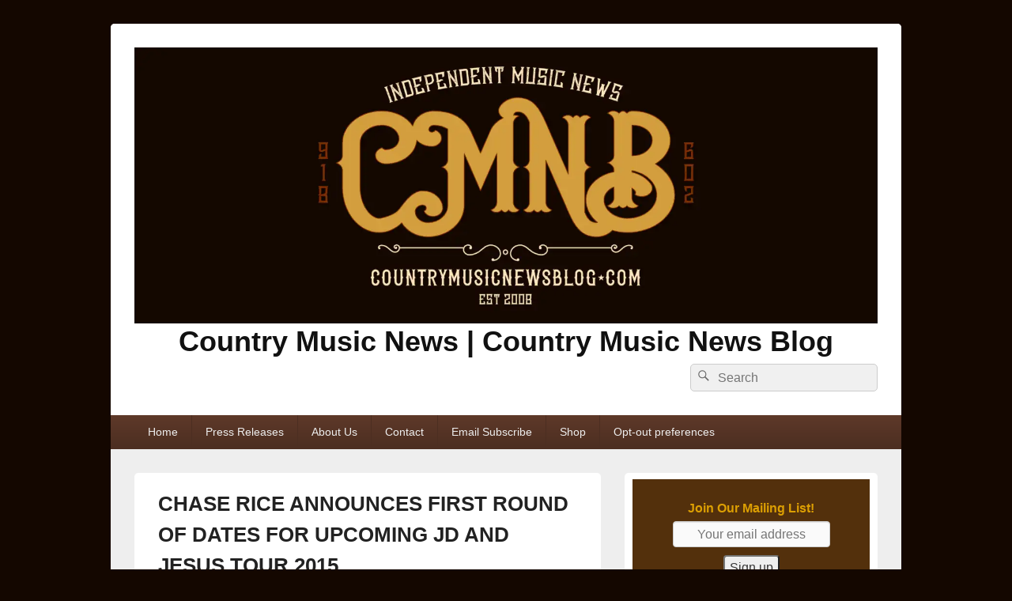

--- FILE ---
content_type: text/html; charset=UTF-8
request_url: https://countrymusicnewsblog.com/chase-rice-announces-first-round-of-dates-for-upcoming-jd-and-jesus-tour-2015/
body_size: 35912
content:
<!DOCTYPE html>

<html lang="en">

<head>
    <meta charset="UTF-8" />
    <meta name="viewport" content="width=device-width, initial-scale=1">
    <link rel="profile" href="http://gmpg.org/xfn/11" />
    <link rel="pingback" href="https://countrymusicnewsblog.com/xmlrpc.php" />
    <style id="jetpack-boost-critical-css">/* Critical CSS Key: singular_post */
@media all{.wp-block-image img{box-sizing:border-box;height:auto;max-width:100%;vertical-align:bottom}.wp-block-image .aligncenter{display:table}.wp-block-image .aligncenter{margin-left:auto;margin-right:auto}.wp-block-image figure{margin:0}ul{box-sizing:border-box}.entry-content{counter-reset:footnotes}.aligncenter{clear:both}.screen-reader-text{border:0;clip:rect(1px,1px,1px,1px);clip-path:inset(50%);height:1px;margin:-1px;overflow:hidden;padding:0;position:absolute;width:1px;word-wrap:normal!important}html :where(img[class*=wp-image-]){height:auto;max-width:100%}:where(figure){margin:0 0 1em}}@media all{@font-face{font-family:Genericons;font-weight:400;font-style:normal}@media screen and (-webkit-min-device-pixel-ratio:0){@font-face{font-family:Genericons}}.genericon{font-size:16px;vertical-align:top;text-align:center;display:inline-block;font-family:Genericons;font-style:normal;font-weight:400;font-variant:normal;line-height:1;text-decoration:inherit;text-transform:none;-moz-osx-font-smoothing:grayscale;-webkit-font-smoothing:antialiased;speak:none}.genericon-menu:before{content:""}}@media all{a,body,div,em,form,h1,h2,h3,html,label,li,p,span,strong,ul{border:0;font-family:inherit;font-size:100%;font-style:inherit;font-weight:inherit;margin:0;outline:0;padding:0;vertical-align:baseline}body{background:#fff;line-height:1}ul{list-style:none}a img{border:0}article,aside,figure,header,nav,section{display:block}figure{margin:0}button,input[type=submit]{-webkit-appearance:button}.site{width:1000px}#primary{float:left;width:590px}#secondary{width:320px}#secondary{float:right}#hgroup{display:block}.aligncenter{clear:both;display:block;margin-left:auto;margin-right:auto}.site{margin:30px auto}#main{padding:30px 30px 0}#access div,#header-content{margin:0 30px}#header-content{padding:30px 0}.hentry,.widget,p,ul{margin-bottom:30px}.hentry{padding:10px 30px 30px}.entry-title{padding:10px 0 5px}ul{margin-left:25px}.entry-content{padding-top:30px}#access ul.menu{margin:0;padding:0}.widget{padding:10px}.widget-title{margin:0-10px 10px;padding:0 10px 10px}body,button,input,select{color:#373737;font-family:"Helvetica Neue",Helvetica,Arial,sans-serif;font-size:16px;font-weight:300;line-height:1.62em}body{background:#ccc}.site{background:#eee;-moz-border-radius:5px;border-radius:5px}h1,h2,h3{clear:both;line-height:1.4}ul{list-style:disc}ul ul{margin-bottom:0}strong{font-weight:700}em{font-style:italic}input[type=email],input[type=text]{background:#fafafa;-moz-box-shadow:inset 0 1px 1px rgba(0,0,0,.1);-webkit-box-shadow:inset 0 1px 1px rgba(0,0,0,.1);box-shadow:inset 0 1px 1px rgba(0,0,0,.1);border:1px solid #ccc;color:#888;max-width:97%}input[type=email],input[type=text]{padding:3px}select{-webkit-box-sizing:border-box;-moz-box-sizing:border-box;box-sizing:border-box;max-width:100%}a{color:#337ab7;text-decoration:none}.search-submit:before,a#scrollup{-moz-osx-font-smoothing:grayscale;-webkit-font-smoothing:antialiased;display:inline-block;font-family:Genericons;font-size:16px;font-style:normal;font-variant:normal;font-weight:400;line-height:1;speak:none;text-align:center;text-decoration:inherit;text-transform:none;vertical-align:top}.screen-reader-text{clip:rect(1px,1px,1px,1px);height:1px;overflow:hidden;position:absolute!important;width:1px;word-wrap:normal!important}.site .skip-link{background-color:#f1f1f1;box-shadow:0 0 1px 1px rgba(0,0,0,.2);color:#21759b;display:block;font:bold 14px/normal"Helvetica Neue",Helvetica,Arial,sans-serif;left:-9999em;outline:0;padding:15px 23px 14px;text-decoration:none;text-transform:none;top:-9999em}.clearfix:after{visibility:hidden;display:block;font-size:0;content:" ";clear:both;height:0}.clearfix{display:inline-block}.clearfix{display:block}.widget:after{content:" ";display:block;height:0;clear:both;visibility:hidden}#branding{background-color:#fff;position:relative;z-index:51;-moz-border-radius:5px 5px 0 0;border-radius:5px 5px 0 0}#site-title{padding:0;font-size:36px;line-height:46px;margin:0}#site-title a{color:#111;font-weight:700;text-decoration:none}.logo-wrap{clear:both;display:inline-block;float:left;max-width:100%}#branding img{height:auto;max-width:100%}#site-logo{line-height:0}#branding #site-logo img{margin:0}#access{background:#3d3d3d;background:-moz-linear-gradient(#585858,#3d3d3d);background:-o-linear-gradient(#585858,#3d3d3d);background:-webkit-gradient(linear,0 0,0 100%,from(#585858),to(#3d3d3d));background:-webkit-linear-gradient(#585858,#3d3d3d);clear:both;display:block;float:left;margin:0 auto;width:100%}#access ul.menu{font-size:14px;list-style:none}#access ul.menu li{border-left:1px solid #444;float:left;position:relative}#access ul.menu a{color:#eee;line-height:3em;padding:0 1.2125em;text-decoration:none}#access ul.menu a{display:block}#access ul.menu ul{-moz-box-shadow:0 3px 3px rgba(0,0,0,.2);-webkit-box-shadow:0 3px 3px rgba(0,0,0,.2);box-shadow:0 3px 3px rgba(0,0,0,.2);float:left;margin:0;position:absolute;top:3em;left:-999em;list-style:none;width:188px;z-index:99999}#access ul.menu ul a{background:#f9f9f9;border-bottom:1px dotted #ccc;color:#444;font-size:13px;font-weight:400;height:auto;line-height:1.4em;padding:10px;width:168px}#access ul.menu li:first-child,#access ul.menu ul li{border:none}#access ul.menu ul a{box-sizing:content-box}.searchform{position:relative}#branding .searchform{float:right}.search-field{background-color:#f0f0f0;border:1px solid #ccc;border-radius:5px;-webkit-border-radius:5px;-webkit-appearance:none;-webkit-box-sizing:border-box;-moz-box-sizing:border-box;box-sizing:border-box;color:#222;padding:4px 10px 4px 34px;width:100%}#branding .search-field{-webkit-box-sizing:content-box;-moz-box-sizing:content-box;box-sizing:content-box;float:right;width:72px}.search-submit{background:transparent none;border:none;bottom:0;color:#666;overflow:hidden;padding:0;position:absolute;top:0;left:0;width:30px}.search-submit:before{content:"";font-size:18px;left:2px;line-height:32px;position:relative;width:30px}#main{background-color:#eee;clear:both}.hentry{background-color:#fff;border-bottom:2px solid #ccc;-moz-border-radius:5px;border-radius:5px;position:relative;width:auto;word-wrap:break-word}.entry-title{clear:both;font-size:26px;font-weight:700;line-height:1.5em}.entry-title{color:#222;text-decoration:none}.entry-meta{color:#666;clear:both;font-size:12px;line-height:18px}.entry-meta a{font-weight:700}.entry-content img{max-width:100%;height:auto}img[class*=wp-image-]{height:auto}img[class*=wp-image-]{border:1px solid #ccc;-webkit-box-sizing:border-box;-moz-box-sizing:border-box;box-sizing:border-box;max-width:100%;padding:6px}.widget-area{font-size:13px;line-height:1.62em}.widget{background-color:#fff;border-bottom:2px solid #ccc;-moz-border-radius:5px;border-radius:5px;clear:both}.widget-title{border-bottom:2px solid #ccc;color:#222;font-size:16px;font-weight:700;letter-spacing:.1em}a#scrollup{background-color:#000;bottom:20px;border-radius:5px;-moz-border-radius:5px;-webkit-border-radius:5px;color:#fff;display:none;font-size:24px;padding:5px;position:fixed;right:20px;text-decoration:none;opacity:.5;z-index:999}a#scrollup:before{content:""}.mobile-menu-anchor{display:none}.mobile-menu-text{font-size:16px;line-height:1;padding:0 10px;vertical-align:top}#mobile-header-left-menu{float:left}.mobile-menu-anchor a.genericon-menu{color:#ddd;font-size:20px;padding:10px;text-decoration:none}#mobile-header-left-menu a.genericon-menu{padding-left:20px}.one-menu #mobile-header-left-menu a.genericon-menu{padding-left:10px}@-ms-viewport{width:device-width}@viewport{width:device-width}@media screen and (max-width:1024px){.site{width:960px}#primary{width:565px}.site{margin:25px auto}#main{padding:25px 25px 0}#header-content{margin:0 25px}#header-content{padding:25px 0}.hentry,.widget,p,ul{margin-bottom:25px}.hentry{padding:10px 25px 25px}.entry-title{padding:10px 0 5px}.entry-content{padding-top:20px}}@media screen and (max-width:990px){.site{width:910px}#primary{width:515px}}@media screen and (max-width:960px){.site{width:720px}#primary,#secondary{display:block;float:none;width:100%}#access ul.menu a{font-size:15px;line-height:3em;padding:0 20px;text-align:left}#access ul.menu ul a{font-size:15px;line-height:1.66em}.menu-access-wrap{background-color:#3d3d3d;clear:both;display:block;padding:0;position:relative}#access,#access ul.menu ul a{background:0 0;background-color:#3d3d3d;color:#eee;border:none}.site-header-menu{display:none;width:100%}.mobile-menu-anchor{display:inline-block}#access ul.menu li{border-left:none;float:none}.menu-access-wrap #access ul.menu li{border-bottom:1px dotted #ccc}.site-header-menu #access .menu-item-has-children>a{margin-right:45px;padding-right:0}#access ul.menu ul{position:relative;box-shadow:none}#access ul.menu ul{left:auto;position:relative;top:auto;width:100%}#access ul.menu ul a{width:auto;padding-left:30px}.site-header-menu #access ul ul{display:none}.one-menu .menu-access-wrap{text-align:center}.one-menu #mobile-header-left-menu{float:none}.site{margin:20px auto}#main{padding:20px 20px 0}#header-content{margin:0 20px}#access div{margin:0}#header-content{padding:20px 0}.hentry,.widget,p,ul{margin-bottom:20px}.hentry{padding:10px 20px 20px}.entry-content{padding-top:20px}}@media screen and (max-width:767px){.site{width:600px}.logo-wrap{display:block;float:none;text-align:center}#branding .search-field,#branding .searchform{float:none}#branding .searchform{display:inline-block;margin-top:0;position:relative;right:auto;text-align:center;top:auto}#header-content{text-align:center}#site-title{padding:0}#site-title{margin-right:0}#site-title{font-size:28px;line-height:38px}#access ul{font-size:12px}.entry-title{font-size:22px}.entry-meta{font-size:12px}}@media screen and (max-width:640px){.site{width:460px}}@media screen and (max-width:479px){.site{width:100%}#branding{border-radius:0}#site-title{font-size:26px;line-height:36px}.site{margin:0 auto}#main{padding:15px 15px 0}#header-content{margin:0 15px}#header-content{padding:15px 0}.hentry,.widget,p,ul{margin-bottom:15px}.hentry{padding:10px 15px 15px}.entry-title{padding:10px 0 5px}.entry-content{padding-top:15px}}@media screen and (max-width:360px){.mobile-menu-text{font-size:14px}}@media screen and (max-width:320px){input[type=text]{width:98%}.entry-content img{max-width:92%;padding:3%}.hentry,.widget{border-radius:0}#main{padding:10px 0 0}#header-content{margin:0 10px}#header-content{padding:10px 0}.hentry,.widget,p,ul{margin-bottom:10px}.hentry{padding:5px 10px 10px}.entry-title{padding:8px 0 4px}}}@media all{.wp-block-image{margin-bottom:1.75em}.wp-block-image figure{margin-bottom:0;margin-top:0}}@media all{body{background-color:#5e3929}#branding ul.menu li{border-left:1px solid #4c2e21}#branding #access,#branding ul.menu ul a{background:#4c2e21;background:-moz-linear-gradient(#5e3929,#4c2e21);background:-o-linear-gradient(#5e3929,#4c2e21);background:-webkit-gradient(linear,0 0,0 100%,from(#5e3929),to(#4c2e21));background:-webkit-linear-gradient(#5e3929,#4c2e21)}#branding ul.menu ul a{color:#fff}#branding #access{border-bottom:1px solid #4c2e21;margin-bottom:0}.menu-access-wrap{background-color:#5e3929}}@media all{.screen-reader-text{border:0;clip:rect(1px,1px,1px,1px);clip-path:inset(50%);height:1px;margin:-1px;overflow:hidden;padding:0;position:absolute!important;width:1px;word-wrap:normal!important}}</style><title>CHASE RICE ANNOUNCES FIRST ROUND OF DATES FOR UPCOMING JD AND JESUS TOUR 2015 &#8211; Country Music News | Country Music News Blog</title>
<meta name='robots' content='max-image-preview:large' />
	<style>img:is([sizes="auto" i], [sizes^="auto," i]) { contain-intrinsic-size: 3000px 1500px }</style>
	<!-- Google tag (gtag.js) consent mode dataLayer added by Site Kit -->

<!-- End Google tag (gtag.js) consent mode dataLayer added by Site Kit -->
<link rel='dns-prefetch' href='//www.googletagmanager.com' />
<link rel='dns-prefetch' href='//stats.wp.com' />
<link rel='dns-prefetch' href='//cdn.openshareweb.com' />
<link rel='dns-prefetch' href='//cdn.shareaholic.net' />
<link rel='dns-prefetch' href='//www.shareaholic.net' />
<link rel='dns-prefetch' href='//analytics.shareaholic.com' />
<link rel='dns-prefetch' href='//recs.shareaholic.com' />
<link rel='dns-prefetch' href='//partner.shareaholic.com' />
<link rel='dns-prefetch' href='//widgets.wp.com' />
<link rel='dns-prefetch' href='//s0.wp.com' />
<link rel='dns-prefetch' href='//0.gravatar.com' />
<link rel='dns-prefetch' href='//1.gravatar.com' />
<link rel='dns-prefetch' href='//2.gravatar.com' />
<link rel='dns-prefetch' href='//jetpack.wordpress.com' />
<link rel='dns-prefetch' href='//public-api.wordpress.com' />
<link rel='dns-prefetch' href='//pagead2.googlesyndication.com' />
<link rel='dns-prefetch' href='//fundingchoicesmessages.google.com' />
<link rel="alternate" type="application/rss+xml" title="Country Music News | Country Music News Blog &raquo; Feed" href="https://countrymusicnewsblog.com/feed/" />
<link rel="alternate" type="application/rss+xml" title="Country Music News | Country Music News Blog &raquo; Comments Feed" href="https://countrymusicnewsblog.com/comments/feed/" />
<!-- Shareaholic - https://www.shareaholic.com -->
<link rel='preload' href='//cdn.shareaholic.net/assets/pub/shareaholic.js' as='script'/>



<!-- Shareaholic Content Tags -->
<meta name='shareaholic:site_name' content='Country Music News | Country Music News Blog' />
<meta name='shareaholic:language' content='en' />
<meta name='shareaholic:url' content='https://countrymusicnewsblog.com/chase-rice-announces-first-round-of-dates-for-upcoming-jd-and-jesus-tour-2015/' />
<meta name='shareaholic:keywords' content='cat:chase rice, cat:concerts, cat:featured, cat:news, type:post' />
<meta name='shareaholic:article_published_time' content='2015-07-25T11:07:27-05:00' />
<meta name='shareaholic:article_modified_time' content='2015-07-25T11:07:27-05:00' />
<meta name='shareaholic:shareable_page' content='true' />
<meta name='shareaholic:article_author_name' content='Country Music News' />
<meta name='shareaholic:site_id' content='ad0cdf46ab81c85738f20786c51f39a5' />
<meta name='shareaholic:wp_version' content='9.7.13' />
<meta name='shareaholic:image' content='https://countrymusicnewsblog.com/wp-content/uploads/chasetour1-150x150.png' />
<!-- Shareaholic Content Tags End -->

<!-- Shareaholic Open Graph Tags -->
<meta property='og:image' content='https://countrymusicnewsblog.com/wp-content/uploads/chasetour1-150x150.png' />
<!-- Shareaholic Open Graph Tags End -->

<!-- countrymusicnewsblog.com is managing ads with Advanced Ads 2.0.16 – https://wpadvancedads.com/ -->
		
<!-- No Concat CSS wp-emoji-styles => Maybe Not Static File  -->

<!-- No Concat CSS wp-block-library-theme => Maybe Not Static File  -->

<!-- No Concat CSS classic-theme-styles => Maybe Not Static File  -->

<!-- No Concat CSS jetpack-sharing-buttons-style => Maybe Not Static File  -->

<!-- No Concat CSS global-styles => Maybe Not Static File  -->

<!-- No Concat CSS quads-styles => Maybe Not Static File  -->
<noscript><link data-handles='jetpack_related-posts,wp-block-library,quads-style-css,mediaelement,wp-mediaelement,genericons,catchbox-style,catchbox-block-style,brown,jetpack_likes,sharedaddy,social-logos' rel='stylesheet' id='all-css-9ecd158e8557ebc00bc0bd9d0f5fbb44' href='https://countrymusicnewsblog.com/wp-content/boost-cache/static/cf80650ff9.min.css' type='text/css' media='all' /></noscript><link data-media="all" onload="this.media=this.dataset.media; delete this.dataset.media; this.removeAttribute( &#039;onload&#039; );" data-handles='jetpack_related-posts,wp-block-library,quads-style-css,mediaelement,wp-mediaelement,genericons,catchbox-style,catchbox-block-style,brown,jetpack_likes,sharedaddy,social-logos' rel='stylesheet' id='all-css-9ecd158e8557ebc00bc0bd9d0f5fbb44' href='https://countrymusicnewsblog.com/wp-content/boost-cache/static/cf80650ff9.min.css' type='text/css' media="not all" />
<style id='wp-emoji-styles-inline-css'>

	img.wp-smiley, img.emoji {
		display: inline !important;
		border: none !important;
		box-shadow: none !important;
		height: 1em !important;
		width: 1em !important;
		margin: 0 0.07em !important;
		vertical-align: -0.1em !important;
		background: none !important;
		padding: 0 !important;
	}
</style>
<style id='wp-block-library-theme-inline-css'>
.wp-block-audio :where(figcaption){color:#555;font-size:13px;text-align:center}.is-dark-theme .wp-block-audio :where(figcaption){color:#ffffffa6}.wp-block-audio{margin:0 0 1em}.wp-block-code{border:1px solid #ccc;border-radius:4px;font-family:Menlo,Consolas,monaco,monospace;padding:.8em 1em}.wp-block-embed :where(figcaption){color:#555;font-size:13px;text-align:center}.is-dark-theme .wp-block-embed :where(figcaption){color:#ffffffa6}.wp-block-embed{margin:0 0 1em}.blocks-gallery-caption{color:#555;font-size:13px;text-align:center}.is-dark-theme .blocks-gallery-caption{color:#ffffffa6}:root :where(.wp-block-image figcaption){color:#555;font-size:13px;text-align:center}.is-dark-theme :root :where(.wp-block-image figcaption){color:#ffffffa6}.wp-block-image{margin:0 0 1em}.wp-block-pullquote{border-bottom:4px solid;border-top:4px solid;color:currentColor;margin-bottom:1.75em}.wp-block-pullquote cite,.wp-block-pullquote footer,.wp-block-pullquote__citation{color:currentColor;font-size:.8125em;font-style:normal;text-transform:uppercase}.wp-block-quote{border-left:.25em solid;margin:0 0 1.75em;padding-left:1em}.wp-block-quote cite,.wp-block-quote footer{color:currentColor;font-size:.8125em;font-style:normal;position:relative}.wp-block-quote:where(.has-text-align-right){border-left:none;border-right:.25em solid;padding-left:0;padding-right:1em}.wp-block-quote:where(.has-text-align-center){border:none;padding-left:0}.wp-block-quote.is-large,.wp-block-quote.is-style-large,.wp-block-quote:where(.is-style-plain){border:none}.wp-block-search .wp-block-search__label{font-weight:700}.wp-block-search__button{border:1px solid #ccc;padding:.375em .625em}:where(.wp-block-group.has-background){padding:1.25em 2.375em}.wp-block-separator.has-css-opacity{opacity:.4}.wp-block-separator{border:none;border-bottom:2px solid;margin-left:auto;margin-right:auto}.wp-block-separator.has-alpha-channel-opacity{opacity:1}.wp-block-separator:not(.is-style-wide):not(.is-style-dots){width:100px}.wp-block-separator.has-background:not(.is-style-dots){border-bottom:none;height:1px}.wp-block-separator.has-background:not(.is-style-wide):not(.is-style-dots){height:2px}.wp-block-table{margin:0 0 1em}.wp-block-table td,.wp-block-table th{word-break:normal}.wp-block-table :where(figcaption){color:#555;font-size:13px;text-align:center}.is-dark-theme .wp-block-table :where(figcaption){color:#ffffffa6}.wp-block-video :where(figcaption){color:#555;font-size:13px;text-align:center}.is-dark-theme .wp-block-video :where(figcaption){color:#ffffffa6}.wp-block-video{margin:0 0 1em}:root :where(.wp-block-template-part.has-background){margin-bottom:0;margin-top:0;padding:1.25em 2.375em}
</style>
<style id='classic-theme-styles-inline-css'>
/*! This file is auto-generated */
.wp-block-button__link{color:#fff;background-color:#32373c;border-radius:9999px;box-shadow:none;text-decoration:none;padding:calc(.667em + 2px) calc(1.333em + 2px);font-size:1.125em}.wp-block-file__button{background:#32373c;color:#fff;text-decoration:none}
</style>
<style id='jetpack-sharing-buttons-style-inline-css'>
.jetpack-sharing-buttons__services-list{display:flex;flex-direction:row;flex-wrap:wrap;gap:0;list-style-type:none;margin:5px;padding:0}.jetpack-sharing-buttons__services-list.has-small-icon-size{font-size:12px}.jetpack-sharing-buttons__services-list.has-normal-icon-size{font-size:16px}.jetpack-sharing-buttons__services-list.has-large-icon-size{font-size:24px}.jetpack-sharing-buttons__services-list.has-huge-icon-size{font-size:36px}@media print{.jetpack-sharing-buttons__services-list{display:none!important}}.editor-styles-wrapper .wp-block-jetpack-sharing-buttons{gap:0;padding-inline-start:0}ul.jetpack-sharing-buttons__services-list.has-background{padding:1.25em 2.375em}
</style>
<style id='global-styles-inline-css'>
:root{--wp--preset--aspect-ratio--square: 1;--wp--preset--aspect-ratio--4-3: 4/3;--wp--preset--aspect-ratio--3-4: 3/4;--wp--preset--aspect-ratio--3-2: 3/2;--wp--preset--aspect-ratio--2-3: 2/3;--wp--preset--aspect-ratio--16-9: 16/9;--wp--preset--aspect-ratio--9-16: 9/16;--wp--preset--color--black: #000000;--wp--preset--color--cyan-bluish-gray: #abb8c3;--wp--preset--color--white: #ffffff;--wp--preset--color--pale-pink: #f78da7;--wp--preset--color--vivid-red: #cf2e2e;--wp--preset--color--luminous-vivid-orange: #ff6900;--wp--preset--color--luminous-vivid-amber: #fcb900;--wp--preset--color--light-green-cyan: #7bdcb5;--wp--preset--color--vivid-green-cyan: #00d084;--wp--preset--color--pale-cyan-blue: #8ed1fc;--wp--preset--color--vivid-cyan-blue: #0693e3;--wp--preset--color--vivid-purple: #9b51e0;--wp--preset--color--dark-gray: #373737;--wp--preset--color--medium-gray: #cccccc;--wp--preset--color--light-gray: #eeeeee;--wp--preset--color--blue: #1982d1;--wp--preset--gradient--vivid-cyan-blue-to-vivid-purple: linear-gradient(135deg,rgba(6,147,227,1) 0%,rgb(155,81,224) 100%);--wp--preset--gradient--light-green-cyan-to-vivid-green-cyan: linear-gradient(135deg,rgb(122,220,180) 0%,rgb(0,208,130) 100%);--wp--preset--gradient--luminous-vivid-amber-to-luminous-vivid-orange: linear-gradient(135deg,rgba(252,185,0,1) 0%,rgba(255,105,0,1) 100%);--wp--preset--gradient--luminous-vivid-orange-to-vivid-red: linear-gradient(135deg,rgba(255,105,0,1) 0%,rgb(207,46,46) 100%);--wp--preset--gradient--very-light-gray-to-cyan-bluish-gray: linear-gradient(135deg,rgb(238,238,238) 0%,rgb(169,184,195) 100%);--wp--preset--gradient--cool-to-warm-spectrum: linear-gradient(135deg,rgb(74,234,220) 0%,rgb(151,120,209) 20%,rgb(207,42,186) 40%,rgb(238,44,130) 60%,rgb(251,105,98) 80%,rgb(254,248,76) 100%);--wp--preset--gradient--blush-light-purple: linear-gradient(135deg,rgb(255,206,236) 0%,rgb(152,150,240) 100%);--wp--preset--gradient--blush-bordeaux: linear-gradient(135deg,rgb(254,205,165) 0%,rgb(254,45,45) 50%,rgb(107,0,62) 100%);--wp--preset--gradient--luminous-dusk: linear-gradient(135deg,rgb(255,203,112) 0%,rgb(199,81,192) 50%,rgb(65,88,208) 100%);--wp--preset--gradient--pale-ocean: linear-gradient(135deg,rgb(255,245,203) 0%,rgb(182,227,212) 50%,rgb(51,167,181) 100%);--wp--preset--gradient--electric-grass: linear-gradient(135deg,rgb(202,248,128) 0%,rgb(113,206,126) 100%);--wp--preset--gradient--midnight: linear-gradient(135deg,rgb(2,3,129) 0%,rgb(40,116,252) 100%);--wp--preset--font-size--small: 14px;--wp--preset--font-size--medium: 20px;--wp--preset--font-size--large: 24px;--wp--preset--font-size--x-large: 42px;--wp--preset--font-size--normal: 16px;--wp--preset--font-size--huge: 26px;--wp--preset--spacing--20: 0.44rem;--wp--preset--spacing--30: 0.67rem;--wp--preset--spacing--40: 1rem;--wp--preset--spacing--50: 1.5rem;--wp--preset--spacing--60: 2.25rem;--wp--preset--spacing--70: 3.38rem;--wp--preset--spacing--80: 5.06rem;--wp--preset--shadow--natural: 6px 6px 9px rgba(0, 0, 0, 0.2);--wp--preset--shadow--deep: 12px 12px 50px rgba(0, 0, 0, 0.4);--wp--preset--shadow--sharp: 6px 6px 0px rgba(0, 0, 0, 0.2);--wp--preset--shadow--outlined: 6px 6px 0px -3px rgba(255, 255, 255, 1), 6px 6px rgba(0, 0, 0, 1);--wp--preset--shadow--crisp: 6px 6px 0px rgba(0, 0, 0, 1);}:where(.is-layout-flex){gap: 0.5em;}:where(.is-layout-grid){gap: 0.5em;}body .is-layout-flex{display: flex;}.is-layout-flex{flex-wrap: wrap;align-items: center;}.is-layout-flex > :is(*, div){margin: 0;}body .is-layout-grid{display: grid;}.is-layout-grid > :is(*, div){margin: 0;}:where(.wp-block-columns.is-layout-flex){gap: 2em;}:where(.wp-block-columns.is-layout-grid){gap: 2em;}:where(.wp-block-post-template.is-layout-flex){gap: 1.25em;}:where(.wp-block-post-template.is-layout-grid){gap: 1.25em;}.has-black-color{color: var(--wp--preset--color--black) !important;}.has-cyan-bluish-gray-color{color: var(--wp--preset--color--cyan-bluish-gray) !important;}.has-white-color{color: var(--wp--preset--color--white) !important;}.has-pale-pink-color{color: var(--wp--preset--color--pale-pink) !important;}.has-vivid-red-color{color: var(--wp--preset--color--vivid-red) !important;}.has-luminous-vivid-orange-color{color: var(--wp--preset--color--luminous-vivid-orange) !important;}.has-luminous-vivid-amber-color{color: var(--wp--preset--color--luminous-vivid-amber) !important;}.has-light-green-cyan-color{color: var(--wp--preset--color--light-green-cyan) !important;}.has-vivid-green-cyan-color{color: var(--wp--preset--color--vivid-green-cyan) !important;}.has-pale-cyan-blue-color{color: var(--wp--preset--color--pale-cyan-blue) !important;}.has-vivid-cyan-blue-color{color: var(--wp--preset--color--vivid-cyan-blue) !important;}.has-vivid-purple-color{color: var(--wp--preset--color--vivid-purple) !important;}.has-black-background-color{background-color: var(--wp--preset--color--black) !important;}.has-cyan-bluish-gray-background-color{background-color: var(--wp--preset--color--cyan-bluish-gray) !important;}.has-white-background-color{background-color: var(--wp--preset--color--white) !important;}.has-pale-pink-background-color{background-color: var(--wp--preset--color--pale-pink) !important;}.has-vivid-red-background-color{background-color: var(--wp--preset--color--vivid-red) !important;}.has-luminous-vivid-orange-background-color{background-color: var(--wp--preset--color--luminous-vivid-orange) !important;}.has-luminous-vivid-amber-background-color{background-color: var(--wp--preset--color--luminous-vivid-amber) !important;}.has-light-green-cyan-background-color{background-color: var(--wp--preset--color--light-green-cyan) !important;}.has-vivid-green-cyan-background-color{background-color: var(--wp--preset--color--vivid-green-cyan) !important;}.has-pale-cyan-blue-background-color{background-color: var(--wp--preset--color--pale-cyan-blue) !important;}.has-vivid-cyan-blue-background-color{background-color: var(--wp--preset--color--vivid-cyan-blue) !important;}.has-vivid-purple-background-color{background-color: var(--wp--preset--color--vivid-purple) !important;}.has-black-border-color{border-color: var(--wp--preset--color--black) !important;}.has-cyan-bluish-gray-border-color{border-color: var(--wp--preset--color--cyan-bluish-gray) !important;}.has-white-border-color{border-color: var(--wp--preset--color--white) !important;}.has-pale-pink-border-color{border-color: var(--wp--preset--color--pale-pink) !important;}.has-vivid-red-border-color{border-color: var(--wp--preset--color--vivid-red) !important;}.has-luminous-vivid-orange-border-color{border-color: var(--wp--preset--color--luminous-vivid-orange) !important;}.has-luminous-vivid-amber-border-color{border-color: var(--wp--preset--color--luminous-vivid-amber) !important;}.has-light-green-cyan-border-color{border-color: var(--wp--preset--color--light-green-cyan) !important;}.has-vivid-green-cyan-border-color{border-color: var(--wp--preset--color--vivid-green-cyan) !important;}.has-pale-cyan-blue-border-color{border-color: var(--wp--preset--color--pale-cyan-blue) !important;}.has-vivid-cyan-blue-border-color{border-color: var(--wp--preset--color--vivid-cyan-blue) !important;}.has-vivid-purple-border-color{border-color: var(--wp--preset--color--vivid-purple) !important;}.has-vivid-cyan-blue-to-vivid-purple-gradient-background{background: var(--wp--preset--gradient--vivid-cyan-blue-to-vivid-purple) !important;}.has-light-green-cyan-to-vivid-green-cyan-gradient-background{background: var(--wp--preset--gradient--light-green-cyan-to-vivid-green-cyan) !important;}.has-luminous-vivid-amber-to-luminous-vivid-orange-gradient-background{background: var(--wp--preset--gradient--luminous-vivid-amber-to-luminous-vivid-orange) !important;}.has-luminous-vivid-orange-to-vivid-red-gradient-background{background: var(--wp--preset--gradient--luminous-vivid-orange-to-vivid-red) !important;}.has-very-light-gray-to-cyan-bluish-gray-gradient-background{background: var(--wp--preset--gradient--very-light-gray-to-cyan-bluish-gray) !important;}.has-cool-to-warm-spectrum-gradient-background{background: var(--wp--preset--gradient--cool-to-warm-spectrum) !important;}.has-blush-light-purple-gradient-background{background: var(--wp--preset--gradient--blush-light-purple) !important;}.has-blush-bordeaux-gradient-background{background: var(--wp--preset--gradient--blush-bordeaux) !important;}.has-luminous-dusk-gradient-background{background: var(--wp--preset--gradient--luminous-dusk) !important;}.has-pale-ocean-gradient-background{background: var(--wp--preset--gradient--pale-ocean) !important;}.has-electric-grass-gradient-background{background: var(--wp--preset--gradient--electric-grass) !important;}.has-midnight-gradient-background{background: var(--wp--preset--gradient--midnight) !important;}.has-small-font-size{font-size: var(--wp--preset--font-size--small) !important;}.has-medium-font-size{font-size: var(--wp--preset--font-size--medium) !important;}.has-large-font-size{font-size: var(--wp--preset--font-size--large) !important;}.has-x-large-font-size{font-size: var(--wp--preset--font-size--x-large) !important;}
:where(.wp-block-post-template.is-layout-flex){gap: 1.25em;}:where(.wp-block-post-template.is-layout-grid){gap: 1.25em;}
:where(.wp-block-columns.is-layout-flex){gap: 2em;}:where(.wp-block-columns.is-layout-grid){gap: 2em;}
:root :where(.wp-block-pullquote){font-size: 1.5em;line-height: 1.6;}
</style>
<style id='quads-styles-inline-css'>

    .quads-location ins.adsbygoogle {
        background: transparent !important;
    }.quads-location .quads_rotator_img{ opacity:1 !important;}
    .quads.quads_ad_container { display: grid; grid-template-columns: auto; grid-gap: 10px; padding: 10px; }
    .grid_image{animation: fadeIn 0.5s;-webkit-animation: fadeIn 0.5s;-moz-animation: fadeIn 0.5s;
        -o-animation: fadeIn 0.5s;-ms-animation: fadeIn 0.5s;}
    .quads-ad-label { font-size: 12px; text-align: center; color: #333;}
    .quads_click_impression { display: none;} .quads-location, .quads-ads-space{max-width:100%;} @media only screen and (max-width: 480px) { .quads-ads-space, .penci-builder-element .quads-ads-space{max-width:340px;}}
</style>

<!-- No Concat JS jquery-core => Excluded option -->

<!-- No Concat JS google_gtagjs => Maybe Not Static File https://www.googletagmanager.com/gtag/js?id=G-JCXNE6TLNF -->


<script data-jetpack-boost="ignore" type="text/javascript" src="https://countrymusicnewsblog.com/wp-includes/js/jquery/jquery.min.js?ver=3.7.1" id="jquery-core-js"></script>



<!-- Google tag (gtag.js) snippet added by Site Kit -->
<!-- Google Analytics snippet added by Site Kit -->


<link rel="https://api.w.org/" href="https://countrymusicnewsblog.com/wp-json/" /><link rel="alternate" title="JSON" type="application/json" href="https://countrymusicnewsblog.com/wp-json/wp/v2/posts/31176" /><link rel="EditURI" type="application/rsd+xml" title="RSD" href="https://countrymusicnewsblog.com/xmlrpc.php?rsd" />
<meta name="generator" content="WordPress 6.8.3" />
<link rel="canonical" href="https://countrymusicnewsblog.com/chase-rice-announces-first-round-of-dates-for-upcoming-jd-and-jesus-tour-2015/" />
<link rel='shortlink' href='https://wp.me/pc5jWf-86Q' />
<link rel="alternate" title="oEmbed (JSON)" type="application/json+oembed" href="https://countrymusicnewsblog.com/wp-json/oembed/1.0/embed?url=https%3A%2F%2Fcountrymusicnewsblog.com%2Fchase-rice-announces-first-round-of-dates-for-upcoming-jd-and-jesus-tour-2015%2F" />
<link rel="alternate" title="oEmbed (XML)" type="text/xml+oembed" href="https://countrymusicnewsblog.com/wp-json/oembed/1.0/embed?url=https%3A%2F%2Fcountrymusicnewsblog.com%2Fchase-rice-announces-first-round-of-dates-for-upcoming-jd-and-jesus-tour-2015%2F&#038;format=xml" />
<meta name="generator" content="Site Kit by Google 1.170.0" />	<style>img#wpstats{display:none}</style>
		

	<style>
		/* Link color */
		a,
		#site-title a:focus,
		#site-title a:hover,
		#site-title a:active,
		.entry-title a:hover,
		.entry-title a:focus,
		.entry-title a:active,
		.widget_catchbox_ephemera .comments-link a:hover,
		section.recent-posts .other-recent-posts a[rel="bookmark"]:hover,
		section.recent-posts .other-recent-posts .comments-link a:hover,
		.format-image footer.entry-meta a:hover,
		#site-generator a:hover {
			color: #835000;
		}
		section.recent-posts .other-recent-posts .comments-link a:hover {
			border-color: #835000;
		}
	</style>

<!-- Google AdSense meta tags added by Site Kit -->
<meta name="google-adsense-platform-account" content="ca-host-pub-2644536267352236">
<meta name="google-adsense-platform-domain" content="sitekit.withgoogle.com">
<!-- End Google AdSense meta tags added by Site Kit -->
<style type="text/css" id="custom-background-css">
body.custom-background { background-color: #140700; }
</style>
	<link rel="amphtml" href="https://countrymusicnewsblog.com/chase-rice-announces-first-round-of-dates-for-upcoming-jd-and-jesus-tour-2015/amp/">
<!-- Google AdSense snippet added by Site Kit -->


<!-- End Google AdSense snippet added by Site Kit -->

<!-- Google AdSense Ad Blocking Recovery snippet added by Site Kit -->

<!-- End Google AdSense Ad Blocking Recovery snippet added by Site Kit -->

<!-- Google AdSense Ad Blocking Recovery Error Protection snippet added by Site Kit -->

<!-- End Google AdSense Ad Blocking Recovery Error Protection snippet added by Site Kit -->

<!-- Jetpack Open Graph Tags -->
<meta property="og:type" content="article" />
<meta property="og:title" content="CHASE RICE ANNOUNCES FIRST ROUND OF DATES FOR UPCOMING JD AND JESUS TOUR 2015" />
<meta property="og:url" content="https://countrymusicnewsblog.com/chase-rice-announces-first-round-of-dates-for-upcoming-jd-and-jesus-tour-2015/" />
<meta property="og:description" content="Kenny Chesney&rsquo;s stadium tour opener will headline fall run with The Cadillac Three joining as a special guest for select shows NASHVILLE, Tenn. (July 24, 2015) &ndash; After announcing earlie…" />
<meta property="article:published_time" content="2015-07-25T16:07:27+00:00" />
<meta property="article:modified_time" content="2015-07-25T16:07:27+00:00" />
<meta property="og:site_name" content="Country Music News | Country Music News Blog" />
<meta property="og:image" content="https://countrymusicnewsblog.com/wp-content/uploads/chasetour1.png" />
<meta property="og:image:width" content="800" />
<meta property="og:image:height" content="800" />
<meta property="og:image:alt" content="" />
<meta name="twitter:text:title" content="CHASE RICE ANNOUNCES FIRST ROUND OF DATES FOR UPCOMING JD AND JESUS TOUR 2015" />
<meta name="twitter:image" content="https://countrymusicnewsblog.com/wp-content/uploads/chasetour1.png?w=640" />
<meta name="twitter:card" content="summary_large_image" />

<!-- End Jetpack Open Graph Tags -->
<link rel="icon" href="https://countrymusicnewsblog.com/wp-content/uploads/cropped-favicon-32x32.png" sizes="32x32" />
<link rel="icon" href="https://countrymusicnewsblog.com/wp-content/uploads/cropped-favicon-192x192.png" sizes="192x192" />
<link rel="apple-touch-icon" href="https://countrymusicnewsblog.com/wp-content/uploads/cropped-favicon-180x180.png" />
<meta name="msapplication-TileImage" content="https://countrymusicnewsblog.com/wp-content/uploads/cropped-favicon-270x270.png" />
		<style type="text/css" id="wp-custom-css">
			input.search-field {
    margin-top: 5px;
    min-width: fit-content;
}
.mailing-list {
	 padding: 2em;
	 margin-top: -2rem;
	margin-bottom: -2rem;
    text-align: center;
	background-color: #53300c;
}
.mailing-list h2 {
	color: #dc9f03;
	font-weight: bold;
	font-size: 16px;
}
.mailing-list input {
 border-radius: 4px;
	text-align: center; 
	margin: 5px;
}
#site-title {
	text-align: center;
}		</style>
		</head>

<body class="wp-singular post-template-default single single-post postid-31176 single-format-standard custom-background wp-custom-logo wp-embed-responsive wp-theme-catch-box right-sidebar one-menu header-image-top aa-prefix-count-">

    
    
    <div id="page" class="hfeed site">

        <a href="#main" class="skip-link screen-reader-text">Skip to content</a>
        <header id="branding" role="banner">

            
            <div id="header-content" class="clearfix">

                <div class="logo-wrap clearfix"><div id="site-logo"><a href="https://countrymusicnewsblog.com/" class="custom-logo-link" rel="home"><img width="2028" height="753" src="https://countrymusicnewsblog.com/wp-content/uploads/cropped-CMNB_HZ_Logo_2021_WP.png" class="custom-logo" alt="Country Music News | Country Music News Blog" decoding="async" fetchpriority="high" srcset="https://countrymusicnewsblog.com/wp-content/uploads/cropped-CMNB_HZ_Logo_2021_WP.png 2028w, https://countrymusicnewsblog.com/wp-content/uploads/cropped-CMNB_HZ_Logo_2021_WP-400x149.png 400w, https://countrymusicnewsblog.com/wp-content/uploads/cropped-CMNB_HZ_Logo_2021_WP-1024x380.png 1024w, https://countrymusicnewsblog.com/wp-content/uploads/cropped-CMNB_HZ_Logo_2021_WP-1536x570.png 1536w" sizes="(max-width: 2028px) 100vw, 2028px" /></a></div><!-- #site-logo -->	<div id="hgroup" class="site-details">
					<p id="site-title"><a href="https://countrymusicnewsblog.com/" rel="home">Country Music News | Country Music News Blog</a></p>
			
   	</div><!-- #hgroup -->
</div><!-- .logo-wrap -->	<form role="search" method="get" class="searchform" action="https://countrymusicnewsblog.com/">
		<label>
			<span class="screen-reader-text">Search for:</span>
			<input type="search" class="search-field" placeholder="Search" value="" name="s" title="Search for:" />
		</label>
		<button type="submit" class="search-submit"><span class="screen-reader-text">Search</span></button>
	</form>

            </div><!-- #header-content -->

                <div class="menu-access-wrap mobile-header-menu clearfix">
        <div id="mobile-header-left-menu" class="mobile-menu-anchor primary-menu">
            <a href="#mobile-header-left-nav" id="menu-toggle-primary" class="genericon genericon-menu">
                <span class="mobile-menu-text">Menu</span>
            </a>
        </div><!-- #mobile-header-left-menu -->
            
        
        <div id="site-header-menu-primary" class="site-header-menu">
            <nav id="access" class="main-navigation menu-focus" role="navigation" aria-label="Primary Menu">
            
                <h3 class="screen-reader-text">Primary menu</h3>
                <div class="menu-header-container"><ul class="menu"><li id="menu-item-17545" class="menu-item menu-item-type-custom menu-item-object-custom menu-item-17545"><a href="http://www.countrymusicnewsblog.com/">Home</a></li>
<li id="menu-item-32765" class="menu-item menu-item-type-custom menu-item-object-custom menu-item-32765"><a href="http://www.countrymusicnewsblog.com/category/featured/press-releases/">Press Releases</a></li>
<li id="menu-item-17547" class="menu-item menu-item-type-post_type menu-item-object-page menu-item-has-children menu-item-17547"><a href="https://countrymusicnewsblog.com/about-us/">About Us</a>
<ul class="sub-menu">
	<li id="menu-item-38721" class="menu-item menu-item-type-post_type menu-item-object-page menu-item-38721"><a href="https://countrymusicnewsblog.com/linktree/">LinkTree</a></li>
	<li id="menu-item-31370" class="menu-item menu-item-type-post_type menu-item-object-page menu-item-31370"><a href="https://countrymusicnewsblog.com/about-us/guest-post-guidelines/">Guest Post Guidelines</a></li>
</ul>
</li>
<li id="menu-item-17548" class="menu-item menu-item-type-post_type menu-item-object-page menu-item-17548"><a href="https://countrymusicnewsblog.com/about-us/contact/">Contact</a></li>
<li id="menu-item-17556" class="menu-item menu-item-type-post_type menu-item-object-page menu-item-17556"><a href="https://countrymusicnewsblog.com/email-subscribe/">Email Subscribe</a></li>
<li id="menu-item-36966" class="menu-item menu-item-type-post_type menu-item-object-page menu-item-36966"><a href="https://countrymusicnewsblog.com/shop/">Shop</a></li>
<li id="menu-item-41575" class="menu-item menu-item-type-post_type menu-item-object-page menu-item-41575"><a href="https://countrymusicnewsblog.com/opt-out-preferences/">Opt-out preferences</a></li>
</ul></div>            </nav><!-- #access -->
        </div><!-- .site-header-menu -->

            </div><!-- .menu-access-wrap -->
    
        </header><!-- #branding -->

        
        
        <div id="main" class="clearfix">

            
            <div id="primary" class="content-area">

                
                <div id="content" role="main">
                    
				
<article id="post-31176" class="post-31176 post type-post status-publish format-standard has-post-thumbnail hentry category-chase-rice category-concerts category-featured category-music-news">
	<header class="entry-header">
		<h1 class="entry-title">CHASE RICE ANNOUNCES FIRST ROUND OF DATES FOR UPCOMING JD AND JESUS TOUR 2015</h1>

		            <div class="entry-meta">
                <span class="sep">Posted on </span><a href="https://countrymusicnewsblog.com/chase-rice-announces-first-round-of-dates-for-upcoming-jd-and-jesus-tour-2015/" title="11:07 am" rel="bookmark"><time class="entry-date updated" datetime="2015-07-25T11:07:27-05:00" pubdate>July 25, 2015</time></a><span class="by-author"> <span class="sep"> by </span> <span class="author vcard"><a class="url fn n" href="https://countrymusicnewsblog.com/author/country-music-news/" title="View all posts by Country Music News" rel="author">Country Music News</a></span></span>                            </div><!-- .entry-meta -->
			</header><!-- .entry-header -->

	<div class="entry-content">
		<div style='display:none;' class='shareaholic-canvas' data-app='share_buttons' data-title='CHASE RICE ANNOUNCES FIRST ROUND OF DATES FOR UPCOMING JD AND JESUS TOUR 2015' data-link='https://countrymusicnewsblog.com/chase-rice-announces-first-round-of-dates-for-upcoming-jd-and-jesus-tour-2015/' data-app-id-name='post_above_content'></div><p><em><img decoding="async" src="http://www.countrymusicnewsblog.com/wp-content/uploads/chasetour1.png" alt="chasetour" width="200" height="200"><strong><a title="Kenny Chesney" href="https://countrymusicontour.com/kenny-chesney-concert-tour-tickets/">Kenny Chesney</a>&rsquo;s</strong> stadium tour opener will headline fall run with <strong>The Cadillac Three</strong> joining as a special guest for select shows</em></p>
<p> NASHVILLE, Tenn. (July 24, 2015) &ndash; After announcing earlier this week that he will be hitting the road as a headliner this fall on the <em><strong>JD and Jesus Tour 2015</strong></em>, Columbia Nashville recording artist <strong><a title="Chase Rice" href="https://countrymusicontour.com/tour-dates-chase-rice/">Chase Rice</a></strong> is releasing the first round of dates for the tour today, July 24. Major stops will include <strong>Atlanta, Boston, Chicago, Pittsburgh</strong> and <strong>New York City</strong>, with more markets and on-sale information to be announced in the coming weeks.</p>
<p> For his third headlining tour, Rice tapped raucous Nashville trio The Cadillac Three to join as a special guest on select shows. He sold out multiple venues on his 2014 <em>Ignite The Night Tour</em> and led Live Nation&rsquo;s <em>Ones To Watch: Ready Set Roll Tour</em> in 2013 before his now-Platinum Top 5 single, &ldquo;Ready Set Roll,&rdquo; had even hit the mainstream airwaves. Rice&rsquo;s live show has been hailed as &ldquo;both never-ending and refreshing&rdquo; (<em>The Trinity Voice</em>) and critics say he &ldquo;commands a performance with such force and zeal, that he will have you hooked from the time you walk in the doors to the time you leave&rdquo; (<em>AXS.com</em>). Having spent the summer taking notes from his musical hero and tourmate Kenny Chesney on <em>The Big Revival Tour</em>, Rice is poised to hit the road this fall with more energy and passion than ever before.</p>
<p><img decoding="async" class="wpe_imgrss" src="http://www.countrymusicnewsblog.com/wp-content/uploads/chasetour1.png"></p>
<p>Find out more straight from the source! <a href="http://ebmediapr.com/chaserice/928-chase-rice-announces-first-round-of-dates-for-upcoming-jd-and-jesus-tour-2015" target="_blank">http://ebmediapr.com/chaserice/928-chase-rice-announces-first-round-of-dates-for-upcoming-jd-and-jesus-tour-2015</a></p><div class="sharedaddy sd-sharing-enabled"><div class="robots-nocontent sd-block sd-social sd-social-icon-text sd-sharing"><h3 class="sd-title">Share this:</h3><div class="sd-content"><ul><li class="share-facebook"><a rel="nofollow noopener noreferrer"
				data-shared="sharing-facebook-31176"
				class="share-facebook sd-button share-icon"
				href="https://countrymusicnewsblog.com/chase-rice-announces-first-round-of-dates-for-upcoming-jd-and-jesus-tour-2015/?share=facebook"
				target="_blank"
				aria-labelledby="sharing-facebook-31176"
				>
				<span id="sharing-facebook-31176" hidden>Click to share on Facebook (Opens in new window)</span>
				<span>Facebook</span>
			</a></li><li class="share-x"><a rel="nofollow noopener noreferrer"
				data-shared="sharing-x-31176"
				class="share-x sd-button share-icon"
				href="https://countrymusicnewsblog.com/chase-rice-announces-first-round-of-dates-for-upcoming-jd-and-jesus-tour-2015/?share=x"
				target="_blank"
				aria-labelledby="sharing-x-31176"
				>
				<span id="sharing-x-31176" hidden>Click to share on X (Opens in new window)</span>
				<span>X</span>
			</a></li><li class="share-end"></li></ul></div></div></div>
<!-- WP QUADS Content Ad Plugin v. 2.0.98.1 -->
<div class="quads-location quads-ad38652 " id="quads-ad38652" style="float:none;margin:0px 3px 3px 3px;padding:0px 0px 0px 0px;" data-lazydelay="0">

 <!-- WP QUADS - Quick AdSense Reloaded v.2.0.98.1 Content AdSense async --> 

<div id="quads-ad1-place" class="quads-ll">
            <ins 
                 style="display:block; text-align:center;"
                         data-ad-layout="in-article"
                         data-ad-format="fluid"
                 data-ad-client="ca-pub-4046425346393592"
                 data-ad-slot="4923592451"><span></span></ins></div>
                 
 <!-- end WP QUADS --> 


</div>

<div class='sharedaddy sd-block sd-like jetpack-likes-widget-wrapper jetpack-likes-widget-unloaded' id='like-post-wrapper-178584319-31176-697781e6ee2db' data-src='https://widgets.wp.com/likes/?ver=15.4#blog_id=178584319&amp;post_id=31176&amp;origin=countrymusicnewsblog.com&amp;obj_id=178584319-31176-697781e6ee2db' data-name='like-post-frame-178584319-31176-697781e6ee2db' data-title='Like or Reblog'><h3 class="sd-title">Like this:</h3><div class='likes-widget-placeholder post-likes-widget-placeholder' style='height: 55px;'><span class='button'><span>Like</span></span> <span class="loading">Loading...</span></div><span class='sd-text-color'></span><a class='sd-link-color'></a></div>
<div id='jp-relatedposts' class='jp-relatedposts' >
	<h3 class="jp-relatedposts-headline"><em>Related</em></h3>
</div><div style='display:none;' class='shareaholic-canvas' data-app='share_buttons' data-title='CHASE RICE ANNOUNCES FIRST ROUND OF DATES FOR UPCOMING JD AND JESUS TOUR 2015' data-link='https://countrymusicnewsblog.com/chase-rice-announces-first-round-of-dates-for-upcoming-jd-and-jesus-tour-2015/' data-app-id-name='post_below_content'></div>			</div><!-- .entry-content -->

	<footer class="entry-meta">
		This entry was posted in <a href="https://countrymusicnewsblog.com/category/artists/chase-rice/" rel="category tag">Chase Rice</a>, <a href="https://countrymusicnewsblog.com/category/concerts/" rel="category tag">Concerts</a>, <a href="https://countrymusicnewsblog.com/category/featured/" rel="category tag">Featured</a>, <a href="https://countrymusicnewsblog.com/category/featured/music-news/" rel="category tag">News</a> by <a href="https://countrymusicnewsblog.com/author/country-music-news/">Country Music News</a>. Bookmark the <a href="https://countrymusicnewsblog.com/chase-rice-announces-first-round-of-dates-for-upcoming-jd-and-jesus-tour-2015/" title="Permalink to CHASE RICE ANNOUNCES FIRST ROUND OF DATES FOR UPCOMING JD AND JESUS TOUR 2015" rel="bookmark">permalink</a>.		
		
	</footer><!-- .entry-meta -->
</article><!-- #post-31176 -->


	<nav class="navigation post-navigation" aria-label="Posts">
		<h2 class="screen-reader-text">Post navigation</h2>
		<div class="nav-links"><div class="nav-previous"><a href="https://countrymusicnewsblog.com/miranda-lambert-and-blake-shelton-divorcing/" rel="prev"><span class="meta-nav" aria-hidden="true"><span class="nav-icon">&larr;</span> Previous</span> <span class="screen-reader-text">Previous post:</span> <span class="post-title">Miranda Lambert and Blake Shelton DIVORCING?!?!</span></a></div><div class="nav-next"><a href="https://countrymusicnewsblog.com/new-ep-from-the-cains-now-available-on-itunes/" rel="next"><span class="meta-nav" aria-hidden="true">Next <span class="nav-icon">&rarr;</span></span> <span class="screen-reader-text">Next post:</span> <span class="post-title">New EP From The Cains NOW Available On iTunes</span></a></div></div>
	</nav>
		</div><!-- #content -->
        
		            
	</div><!-- #primary -->
    
	    


		<aside id="secondary" class="sidebar widget-area" role="complementary">
			<h2 class="screen-reader-text">Primary Sidebar Widget Area</h2>
			<section id="block-2" class="widget widget_block"><p><script data-jetpack-boost="ignore">(function() {
	window.mc4wp = window.mc4wp || {
		listeners: [],
		forms: {
			on: function(evt, cb) {
				window.mc4wp.listeners.push(
					{
						event   : evt,
						callback: cb
					}
				);
			}
		}
	}
})();
</script><!-- Mailchimp for WordPress v4.10.9 - https://wordpress.org/plugins/mailchimp-for-wp/ --><form id="mc4wp-form-1" class="mc4wp-form mc4wp-form-38808" method="post" data-id="38808" data-name="CMNB Email Subscribe" ><div class="mc4wp-form-fields"><div class="mailing-list">
<h2>Join Our Mailing List! </h2>
		<input type="email" name="EMAIL" placeholder="Your email address" required />
<br/>
	<input type="submit" value="Sign up" />
  </div></div><label style="display: none !important;">Leave this field empty if you're human: <input type="text" name="_mc4wp_honeypot" value="" tabindex="-1" autocomplete="off" /></label><input type="hidden" name="_mc4wp_timestamp" value="1769439718" /><input type="hidden" name="_mc4wp_form_id" value="38808" /><input type="hidden" name="_mc4wp_form_element_id" value="mc4wp-form-1" /><div class="mc4wp-response"></div></form><!-- / Mailchimp for WordPress Plugin --></p>
</section><section id="categories-3" class="widget widget_categories"><h2 class="widget-title">Artists and Archives</h2><form action="https://countrymusicnewsblog.com" method="get"><label class="screen-reader-text" for="cat">Artists and Archives</label><select  name='cat' id='cat' class='postform'>
	<option value='-1'>Select Category</option>
	<option class="level-0" value="1042">A Thousand Horses</option>
	<option class="level-0" value="362">Aaron Lewis</option>
	<option class="level-0" value="252">Aaron Tippin</option>
	<option class="level-0" value="549">Aaron Watson</option>
	<option class="level-0" value="1955">Abbey Pierce</option>
	<option class="level-0" value="333">ACA Awards</option>
	<option class="level-0" value="236">ACM Awards</option>
	<option class="level-0" value="1260">ACM Honors</option>
	<option class="level-0" value="1337">ACM Lifting Lives</option>
	<option class="level-0" value="1268">Adam Carroll</option>
	<option class="level-0" value="102">Adam Gregory</option>
	<option class="level-0" value="488">Adam Hood</option>
	<option class="level-0" value="444">Adele</option>
	<option class="level-0" value="111">Alabama</option>
	<option class="level-0" value="61">Alan Jackson</option>
	<option class="level-0" value="543">Album Review</option>
	<option class="level-0" value="1529">Alex Stern</option>
	<option class="level-0" value="1368">Alex Williams</option>
	<option class="level-0" value="521">Ali Dee</option>
	<option class="level-0" value="1691">Alison Brown</option>
	<option class="level-0" value="28">Alison Krauss</option>
	<option class="level-0" value="1448">Alyssa Lynn</option>
	<option class="level-0" value="1683">Amazon</option>
	<option class="level-0" value="409">Amber Hayes</option>
	<option class="level-0" value="130">American Idol</option>
	<option class="level-0" value="463">American Music Awards</option>
	<option class="level-0" value="1890">Americana Music Awards</option>
	<option class="level-0" value="527">Americana Music Festival</option>
	<option class="level-0" value="478">Amy Dalley</option>
	<option class="level-0" value="244">Amy Grant</option>
	<option class="level-0" value="1043">Amy Wilcox</option>
	<option class="level-0" value="1647">Amythyst Kiah</option>
	<option class="level-0" value="468">Andy Gibson</option>
	<option class="level-0" value="1519">Andy May</option>
	<option class="level-0" value="1292">Angie and the Deserters</option>
	<option class="level-0" value="1275">Angus Gill</option>
	<option class="level-0" value="1430">Anita Cochran</option>
	<option class="level-0" value="1678">Apple Music</option>
	<option class="level-0" value="1353">April Kry</option>
	<option class="level-0" value="1305">Arista Manning</option>
	<option class="level-0" value="1458">Artist Submission</option>
	<option class="level-0" value="241">Artists</option>
	<option class="level-0" value="1608">Ashland Craft</option>
	<option class="level-0" value="547">Ashley Forrest</option>
	<option class="level-0" value="1375">Ashley McBryde</option>
	<option class="level-0" value="554">Ashley Monroe</option>
	<option class="level-0" value="186">Ashley Ray</option>
	<option class="level-0" value="64">Ashton Shepherd</option>
	<option class="level-0" value="1615">Asleep At The Wheel</option>
	<option class="level-0" value="347">Austin Boggs</option>
	<option class="level-0" value="1453">Austin Jenckes</option>
	<option class="level-0" value="1325">Austin Wahlert</option>
	<option class="level-0" value="1025">Austin Webb</option>
	<option class="level-0" value="10">Award Shows</option>
	<option class="level-0" value="811">Backroad Anthem</option>
	<option class="level-0" value="1753">Bailey Zimmerman</option>
	<option class="level-0" value="229">BamaJam</option>
	<option class="level-0" value="169">Barbara Mandrell</option>
	<option class="level-0" value="1228">Barrett Baber</option>
	<option class="level-0" value="911">Bart Crow Band</option>
	<option class="level-0" value="379">Ben Miller Band</option>
	<option class="level-0" value="818">Ben Wells</option>
	<option class="level-0" value="382">Benjamin Del Shreve</option>
	<option class="level-0" value="1858">Benjamin Tod</option>
	<option class="level-0" value="1783">Beyonce</option>
	<option class="level-0" value="30">Big &amp; Rich</option>
	<option class="level-0" value="172">Bill Engvall</option>
	<option class="level-0" value="489">Bill Gentry</option>
	<option class="level-0" value="9">Billboard</option>
	<option class="level-0" value="398">Billboard Music Awards</option>
	<option class="level-0" value="417">Billy Bob&#8217;s Texas</option>
	<option class="level-0" value="152">Billy Currington</option>
	<option class="level-0" value="1321">Billy Dean</option>
	<option class="level-0" value="509">Billy Gilman</option>
	<option class="level-0" value="1400">Billy Graham</option>
	<option class="level-0" value="249">Billy Joe Shaver</option>
	<option class="level-0" value="144">Billy Ray Cyrus</option>
	<option class="level-0" value="1366">Billy Shaw Jr</option>
	<option class="level-0" value="1856">Billy Strings</option>
	<option class="level-0" value="539">Blackberry Smoke</option>
	<option class="level-0" value="1320">Blackhawk</option>
	<option class="level-0" value="1047">Blair Garner</option>
	<option class="level-0" value="120">Blake Shelton</option>
	<option class="level-0" value="1481">Blanco Brown</option>
	<option class="level-0" value="820">Blog Rodeo</option>
	<option class="level-0" value="1296">Blue Mafia</option>
	<option class="level-0" value="245">Bo Bice</option>
	<option class="level-0" value="148">Bob Schneider</option>
	<option class="level-0" value="1350">Bobby Bare</option>
	<option class="level-0" value="1240">Bobby Bones</option>
	<option class="level-0" value="386">Bonnaroo</option>
	<option class="level-0" value="529">Bonnie Raitt</option>
	<option class="level-0" value="1510">Born &amp; Raised Music Festival</option>
	<option class="level-0" value="13">Brad Paisley</option>
	<option class="level-0" value="1525">Brandi Carlile</option>
	<option class="level-0" value="1654">Brandon Davis</option>
	<option class="level-0" value="332">Brandon Jackson</option>
	<option class="level-0" value="1939">Brandon Wisham</option>
	<option class="level-0" value="1051">Brandy Clark</option>
	<option class="level-0" value="337">Brantley Gilbert</option>
	<option class="level-0" value="1617">Breland</option>
	<option class="level-0" value="480">Brent Cobb</option>
	<option class="level-0" value="1230">Brett Eldredge</option>
	<option class="level-0" value="1378">Brett Young</option>
	<option class="level-0" value="830">Brian Davis</option>
	<option class="level-0" value="1666">Brian Kelley</option>
	<option class="level-0" value="356">Bridgette Tatum</option>
	<option class="level-0" value="1335">Brinn Black</option>
	<option class="level-0" value="1884">Brooke Eden</option>
	<option class="level-0" value="73">Brooks and Dunn</option>
	<option class="level-0" value="1330">Brothers Osborne</option>
	<option class="level-0" value="496">Bruce Springsteen</option>
	<option class="level-0" value="163">Bryan White</option>
	<option class="level-0" value="1788">Bryce Halloway</option>
	<option class="level-0" value="92">Buck Owens</option>
	<option class="level-0" value="58">Bucky Covington</option>
	<option class="level-0" value="1554">Buddy Jewell</option>
	<option class="level-0" value="1533">Cady Groves</option>
	<option class="level-0" value="355">Cain&#8217;s Ballroom</option>
	<option class="level-0" value="137">Caitlin &amp; Will</option>
	<option class="level-0" value="1888">Cali Tucker</option>
	<option class="level-0" value="1270">Cam</option>
	<option class="level-0" value="1891">Cameron Whitcomb</option>
	<option class="level-0" value="1329">Camp Southern Ground</option>
	<option class="level-0" value="1445">Campbell Harrison</option>
	<option class="level-0" value="471">Canaan Smith</option>
	<option class="level-0" value="1386">Candi Carpenter</option>
	<option class="level-0" value="1379">Carly Pearce</option>
	<option class="level-0" value="46">Carrie Underwood</option>
	<option class="level-0" value="359">Carter&#8217;s Chord</option>
	<option class="level-0" value="345">Casey Donahew Band</option>
	<option class="level-0" value="490">Casey James</option>
	<option class="level-0" value="1765">Cash &amp; Carter</option>
	<option class="level-0" value="1283">Cash Creek</option>
	<option class="level-0" value="784">Cassadee Pope</option>
	<option class="level-0" value="1842">Caylee Hammack</option>
	<option class="level-0" value="1569">Chad Harvey</option>
	<option class="level-0" value="1419">Chance McKinney</option>
	<option class="level-0" value="1632">Chancey Williams</option>
	<option class="level-0" value="1889">Chappell Roan</option>
	<option class="level-0" value="126">Charity</option>
	<option class="level-0" value="1345">Charles Esten</option>
	<option class="level-0" value="1336">Charles Kelley</option>
	<option class="level-0" value="1735">Charles Wesley Godwin</option>
	<option class="level-0" value="1920">Charley Crockett</option>
	<option class="level-0" value="302">Charley Pride</option>
	<option class="level-0" value="1289">Charlie Bonnet III</option>
	<option class="level-0" value="1466">Charlie Daniels</option>
	<option class="level-0" value="143">Charlie Daniels Band</option>
	<option class="level-0" value="1282">Charlie Monk</option>
	<option class="level-0" value="906">Charlie Worsham</option>
	<option class="level-0" value="1609">Chase Bryant</option>
	<option class="level-0" value="1686">Chase Matthew</option>
	<option class="level-0" value="1023">Chase Rice</option>
	<option class="level-0" value="507">Chelsea Bain</option>
	<option class="level-0" value="315">Chelsea Field</option>
	<option class="level-0" value="1513">Chelsea Lovitt</option>
	<option class="level-0" value="308">Chely Wright</option>
	<option class="level-0" value="55">Chet Atkins</option>
	<option class="level-0" value="94">Chris Cagle</option>
	<option class="level-0" value="1643">Chris Colston</option>
	<option class="level-0" value="690">Chris Janson</option>
	<option class="level-0" value="537">Chris Knight</option>
	<option class="level-0" value="1258">Chris Lane</option>
	<option class="level-0" value="1239">Chris Stapleton</option>
	<option class="level-0" value="397">Chris Young</option>
	<option class="level-0" value="98">Christmas</option>
	<option class="level-0" value="1422">Christopher Austin</option>
	<option class="level-0" value="41">Chuck Wicks</option>
	<option class="level-0" value="1402">City of Hope</option>
	<option class="level-0" value="484">Civil Wars</option>
	<option class="level-0" value="1405">CJ Solar</option>
	<option class="level-0" value="1238">Clare Bowen</option>
	<option class="level-0" value="1033">Clare Dunn</option>
	<option class="level-0" value="1343">Clark Hill</option>
	<option class="level-0" value="18">Clay Walker</option>
	<option class="level-0" value="1010">Clayton Anderson</option>
	<option class="level-0" value="115">Cledus T. Judd</option>
	<option class="level-0" value="941">Clint Black</option>
	<option class="level-0" value="162">CMA Awards</option>
	<option class="level-0" value="437">CMA Country Christmas</option>
	<option class="level-0" value="1524">CMA Foundation</option>
	<option class="level-0" value="159">CMA Music Festival</option>
	<option class="level-0" value="1786">CMAOntario</option>
	<option class="level-0" value="1252">CMT</option>
	<option class="level-0" value="1928">CMT Crossroads</option>
	<option class="level-0" value="243">CMT Music Awards</option>
	<option class="level-0" value="411">CMT On Tour</option>
	<option class="level-0" value="1316">Cody Alan</option>
	<option class="level-0" value="1638">Cody Canada</option>
	<option class="level-0" value="1639">Cody Canada &amp; The Departed</option>
	<option class="level-0" value="1431">Cody Cooke</option>
	<option class="level-0" value="1406">Cody Jinks</option>
	<option class="level-0" value="1249">Cody Johnson</option>
	<option class="level-0" value="1659">Coffey Anderson</option>
	<option class="level-0" value="1241">Cole Swindell</option>
	<option class="level-0" value="1278">Collin Raye</option>
	<option class="level-0" value="280">Colt Ford</option>
	<option class="level-0" value="1673">Colter Wall</option>
	<option class="level-0" value="90">Community</option>
	<option class="level-0" value="132">Concerts</option>
	<option class="level-0" value="647">Connor Christian &amp; Southern Gothic</option>
	<option class="level-0" value="83">Contests</option>
	<option class="level-0" value="62">Conway Twitty</option>
	<option class="level-0" value="1913">Cooper Alan</option>
	<option class="level-0" value="181">Cooper Boone</option>
	<option class="level-0" value="1613">Corey Layne</option>
	<option class="level-0" value="456">Corey Smith</option>
	<option class="level-0" value="1612">Cory Marks</option>
	<option class="level-0" value="674">Country Fest</option>
	<option class="level-0" value="1234">Country Jam</option>
	<option class="level-0" value="1520">Country Music Cruise</option>
	<option class="level-0" value="1945">Country Music Hall of Fame</option>
	<option class="level-0" value="1628">Country Music Hall of Fame</option>
	<option class="level-0" value="1627">Country Now Awards</option>
	<option class="level-0" value="1644">Country Radio Hall Of Fame</option>
	<option class="level-0" value="134">Country Radio Seminar</option>
	<option class="level-0" value="240">Country Throwdown</option>
	<option class="level-0" value="187">Country Thunder</option>
	<option class="level-0" value="415">Country USA</option>
	<option class="level-0" value="393">Craig Campbell</option>
	<option class="level-0" value="57">Craig Morgan</option>
	<option class="level-0" value="510">Craig Morrison</option>
	<option class="level-0" value="1358">Craig Wayne Boyd</option>
	<option class="level-0" value="1340">Creedence Clearwater Revival</option>
	<option class="level-0" value="461">Cross Canadian Ragweed</option>
	<option class="level-0" value="473">Cumberland River</option>
	<option class="level-0" value="1661">Curt Chambers</option>
	<option class="level-0" value="1636">Curtis Grimes</option>
	<option class="level-0" value="1315">Cyndi Lauper</option>
	<option class="level-0" value="1308">Dailey &amp; Vincent</option>
	<option class="level-0" value="1518">Dale Ann Bradley</option>
	<option class="level-0" value="1244">Dan + Shay</option>
	<option class="level-0" value="1371">Danielle Bradbery</option>
	<option class="level-0" value="395">Danielle Car</option>
	<option class="level-0" value="237">Danny Gokey</option>
	<option class="level-0" value="1295">Darin and Brooke Aldridge</option>
	<option class="level-0" value="95">Darius Rucker</option>
	<option class="level-0" value="1623">Darryl Anderson</option>
	<option class="level-0" value="68">Darryl Worley</option>
	<option class="level-0" value="1398">Daryle Singletary</option>
	<option class="level-0" value="1272">Dave Cobb</option>
	<option class="level-0" value="1324">David Adam Byrnes</option>
	<option class="level-0" value="275">David Alan Coe</option>
	<option class="level-0" value="1447">David Ball</option>
	<option class="level-0" value="555">David Kroll</option>
	<option class="level-0" value="1370">David Lee Murphy</option>
	<option class="level-0" value="156">David Nail</option>
	<option class="level-0" value="423">Deborah Allen</option>
	<option class="level-0" value="1277">Del McCoury Band</option>
	<option class="level-0" value="1521">Delta Rae</option>
	<option class="level-0" value="109">DH Country Music</option>
	<option class="level-0" value="1050">Dianna Corcoran</option>
	<option class="level-0" value="53">Dierks Bentley</option>
	<option class="level-0" value="392">Dirt Drifters</option>
	<option class="level-0" value="869">DJ DU</option>
	<option class="level-0" value="48">Dolly Parton</option>
	<option class="level-0" value="1284">Don Gibson</option>
	<option class="level-0" value="1515">Doug McCormick</option>
	<option class="level-0" value="430">Doug Stone</option>
	<option class="level-0" value="979">Drake White</option>
	<option class="level-0" value="1303">Drew Baldridge</option>
	<option class="level-0" value="1631">Drew Cooper</option>
	<option class="level-0" value="1449">Drew Haley</option>
	<option class="level-0" value="1630">Drew Parker</option>
	<option class="level-0" value="164">Drive By Truckers</option>
	<option class="level-0" value="348">Dropkick Murphys</option>
	<option class="level-0" value="545">Due West</option>
	<option class="level-0" value="513">Dustin Lynch</option>
	<option class="level-0" value="52">Dwight Yoakam</option>
	<option class="level-0" value="1465">Dylan LeBlanc</option>
	<option class="level-0" value="1652">Dylan Scott</option>
	<option class="level-0" value="1832">Earl Scruggs</option>
	<option class="level-0" value="277">Easton Corbin</option>
	<option class="level-0" value="1355">Ed Sheeran</option>
	<option class="level-0" value="479">Edens Edge</option>
	<option class="level-0" value="1457">Eil Marchini</option>
	<option class="level-0" value="274">Eli Young Band</option>
	<option class="level-0" value="1881">Ella Langley</option>
	<option class="level-0" value="1777">Elle King</option>
	<option class="level-0" value="99">Elvis</option>
	<option class="level-0" value="1950">Emily Ann Roberts</option>
	<option class="level-0" value="482">Emmylou Harris</option>
	<option class="level-0" value="273">Eric Church</option>
	<option class="level-0" value="1426">Eric Ethridge</option>
	<option class="level-0" value="1223">Eric Paslay</option>
	<option class="level-0" value="1588">Erin Cosgrove</option>
	<option class="level-0" value="1685">ERNEST</option>
	<option class="level-0" value="455">Everly Brothers</option>
	<option class="level-0" value="50">Faith Hill</option>
	<option class="level-0" value="1640">Fancy Hagood</option>
	<option class="level-0" value="247">Featured</option>
	<option class="level-0" value="457">Florida Georgia Line</option>
	<option class="level-0" value="410">Frankie Ballard</option>
	<option class="level-0" value="1461">FRETLAND</option>
	<option class="level-0" value="1531">Gabby Barrett</option>
	<option class="level-0" value="1675">Gabrielle Metz</option>
	<option class="level-0" value="1946">Gareth</option>
	<option class="level-0" value="1517">Gareth Leach</option>
	<option class="level-0" value="25">Garth Brooks</option>
	<option class="level-0" value="42">Gary Allan</option>
	<option class="level-0" value="1831">Gary LeVox</option>
	<option class="level-0" value="1847">George Dearborne</option>
	<option class="level-0" value="166">George Jones</option>
	<option class="level-0" value="65">George Strait</option>
	<option class="level-0" value="458">George&#8217;s Majestic Lounge</option>
	<option class="level-0" value="1354">Gethen Jenkins</option>
	<option class="level-0" value="477">Glen Campbell</option>
	<option class="level-0" value="422">Glen Templeton</option>
	<option class="level-0" value="116">Gloriana</option>
	<option class="level-0" value="1582">Going Tiny</option>
	<option class="level-0" value="1523">Gone West</option>
	<option class="level-0" value="441">Grace Potter</option>
	<option class="level-0" value="1944">Gradie McAuliffe</option>
	<option class="level-0" value="384">Grammy Awards</option>
	<option class="level-0" value="1229">Granger Smith</option>
	<option class="level-0" value="531">Greg Bates</option>
	<option class="level-0" value="136">Gretchen Wilson</option>
	<option class="level-0" value="343">Guest Post</option>
	<option class="level-0" value="1300">Gunnar S. Scott</option>
	<option class="level-0" value="1417">Guts Club</option>
	<option class="level-0" value="426">Guy Clark</option>
	<option class="level-0" value="973">Gwen Sebastian</option>
	<option class="level-0" value="388">Gwyneth Paltrow</option>
	<option class="level-0" value="907">Haley &amp; Michaels</option>
	<option class="level-0" value="1372">Halfway To Hazard</option>
	<option class="level-0" value="250">Hank Williams</option>
	<option class="level-0" value="272">Hank Williams III</option>
	<option class="level-0" value="31">Hank Williams Jr</option>
	<option class="level-0" value="1606">Hannah Dasher</option>
	<option class="level-0" value="1528">Hardy</option>
	<option class="level-0" value="1309">Hayden Panettiere</option>
	<option class="level-0" value="1235">Hayes Carll</option>
	<option class="level-0" value="1026">Hee Haw</option>
	<option class="level-0" value="70">Heidi Newfield</option>
	<option class="level-0" value="1433">Henriette</option>
	<option class="level-0" value="540">High Valley</option>
	<option class="level-0" value="173">Hogjaw</option>
	<option class="level-0" value="1727">Holidays</option>
	<option class="level-0" value="146">Holly Williams</option>
	<option class="level-0" value="1526">Homesteading</option>
	<option class="level-0" value="1423">Honey County</option>
	<option class="level-0" value="1349">Hudson Moore</option>
	<option class="level-0" value="1943">Hudson Westbrook</option>
	<option class="level-0" value="405">Hunter Hayes</option>
	<option class="level-0" value="1649">Ian Munsick</option>
	<option class="level-0" value="1028">iHeartRadio</option>
	<option class="level-0" value="1274">Inspirational Country Music Awards</option>
	<option class="level-0" value="542">Interviews</option>
	<option class="level-0" value="1413">J.Antonette</option>
	<option class="level-0" value="157">Jack Ingram</option>
	<option class="level-0" value="366">Jack White</option>
	<option class="level-0" value="1404">Jaclyn Kenyon</option>
	<option class="level-0" value="1399">Jagertown</option>
	<option class="level-0" value="569">Jaida Dreyer</option>
	<option class="level-0" value="1373">Jake Flint</option>
	<option class="level-0" value="127">Jake Owen</option>
	<option class="level-0" value="1424">James Carothers</option>
	<option class="level-0" value="1456">James Wesley</option>
	<option class="level-0" value="118">Jamey Johnson</option>
	<option class="level-0" value="1288">Jamie Lynn Spears</option>
	<option class="level-0" value="483">Jana Kramer</option>
	<option class="level-0" value="318">Jaron</option>
	<option class="level-0" value="129">Jason Aldean</option>
	<option class="level-0" value="504">Jason Boland &amp; The Stragglers</option>
	<option class="level-0" value="353">Jason Charles Miller</option>
	<option class="level-0" value="1361">Jason Derulo</option>
	<option class="level-0" value="1674">Jason Isbell</option>
	<option class="level-0" value="138">Jason M. Carroll</option>
	<option class="level-0" value="179">Jason Rogers</option>
	<option class="level-0" value="502">Jason Sturgeon</option>
	<option class="level-0" value="1595">Jay DeMarcus</option>
	<option class="level-0" value="439">JB and the Moonshine Band</option>
	<option class="level-0" value="1604">Jeep Stuff</option>
	<option class="level-0" value="399">Jeff Bridges</option>
	<option class="level-0" value="1049">Jeff Dunham</option>
	<option class="level-0" value="1411">Jeff Plankenhorn</option>
	<option class="level-0" value="1650">Jelly Roll</option>
	<option class="level-0" value="1942">Jenna Davis</option>
	<option class="level-0" value="546">Jenna Jentry</option>
	<option class="level-0" value="340">Jennette McCurdy</option>
	<option class="level-0" value="436">Jennifer Nettles</option>
	<option class="level-0" value="1570">Jeremy McComb</option>
	<option class="level-0" value="1598">Jeremy Studdard</option>
	<option class="level-0" value="548">Jerrod Niemann</option>
	<option class="level-0" value="1603">Jerry Salley</option>
	<option class="level-0" value="1377">Jesse James Decker</option>
	<option class="level-0" value="1029">Jesse Keith Whitley</option>
	<option class="level-0" value="1491">Jesse Labelle</option>
	<option class="level-0" value="1332">Jessi Colter</option>
	<option class="level-0" value="142">Jessica Harp</option>
	<option class="level-0" value="498">Jessica Rae</option>
	<option class="level-0" value="270">Jessica Simpson</option>
	<option class="level-0" value="1576">Jessie Buckley</option>
	<option class="level-0" value="1776">Jessie G</option>
	<option class="level-0" value="481">Jessie James</option>
	<option class="level-0" value="1775">Jessie Murph</option>
	<option class="level-0" value="994">Jessta James</option>
	<option class="level-0" value="17">Jewel</option>
	<option class="level-0" value="972">Jiggley Jones</option>
	<option class="level-0" value="1626">Jillian Cardarelli</option>
	<option class="level-0" value="1589">Jim Bachmann</option>
	<option class="level-0" value="1599">Jimmie Allen</option>
	<option class="level-0" value="232">Jimmy Buffett</option>
	<option class="level-0" value="269">Jimmy Wayne</option>
	<option class="level-0" value="1018">JJ Lawhorn</option>
	<option class="level-0" value="268">JoDee Messina</option>
	<option class="level-0" value="949">Joe Diffie</option>
	<option class="level-0" value="1527">Joe Hanson</option>
	<option class="level-0" value="180">Joe Nichols</option>
	<option class="level-0" value="985">Joel Crouse</option>
	<option class="level-0" value="1360">Joel Madison Blount</option>
	<option class="level-0" value="131">Joey + Rory</option>
	<option class="level-0" value="88">Joey and Rory</option>
	<option class="level-0" value="1040">John Anderson</option>
	<option class="level-0" value="723">John Corbett</option>
	<option class="level-0" value="125">John M. Montgomery</option>
	<option class="level-0" value="319">John Mayer</option>
	<option class="level-0" value="1250">John Mellencamp</option>
	<option class="level-0" value="1886">John PayCheck</option>
	<option class="level-0" value="267">John Rich</option>
	<option class="level-0" value="389">Johnny Cash</option>
	<option class="level-0" value="1512">Johnny McGuire</option>
	<option class="level-0" value="1054">Jon Langston</option>
	<option class="level-0" value="541">Jon Pardi</option>
	<option class="level-0" value="953">Jon Wolfe</option>
	<option class="level-0" value="306">Jonas Brothers</option>
	<option class="level-0" value="1509">Jordan Davis</option>
	<option class="level-0" value="1294">Jordan Smith</option>
	<option class="level-0" value="433">Josh Abbott Band</option>
	<option class="level-0" value="1947">Josh Crutchmer</option>
	<option class="level-0" value="71">Josh Gracin</option>
	<option class="level-0" value="327">Josh Kelley</option>
	<option class="level-0" value="485">Josh Thompson</option>
	<option class="level-0" value="121">Josh Turner</option>
	<option class="level-0" value="1408">Josh Ward</option>
	<option class="level-0" value="474">JT Hodges</option>
	<option class="level-0" value="82">Julianne Hough</option>
	<option class="level-0" value="493">Julie Roberts</option>
	<option class="level-0" value="1642">Justin Holmes</option>
	<option class="level-0" value="387">Justin Moore</option>
	<option class="level-0" value="492">Kacey Musgraves</option>
	<option class="level-0" value="1932">Kaitlin Butts</option>
	<option class="level-0" value="1508">Kalie Shorr</option>
	<option class="level-0" value="1664">Kameron Marlowe</option>
	<option class="level-0" value="1382">Kane Brown</option>
	<option class="level-0" value="1254">Kansas</option>
	<option class="level-0" value="682">Kara Della Valle</option>
	<option class="level-0" value="1421">Karen Waldrup</option>
	<option class="level-0" value="85">Katelynn Jolley</option>
	<option class="level-0" value="1396">Kathy Mattea</option>
	<option class="level-0" value="266">Katie Armiger</option>
	<option class="level-0" value="1232">Kayla Adams</option>
	<option class="level-0" value="331">Ke$ha</option>
	<option class="level-0" value="1311">Keifer Sutherland</option>
	<option class="level-0" value="34">Keith Anderson</option>
	<option class="level-0" value="21">Keith Urban</option>
	<option class="level-0" value="462">Keith Whitley</option>
	<option class="level-0" value="1339">Kelcy Hyde</option>
	<option class="level-0" value="117">Kellie Pickler</option>
	<option class="level-0" value="51">Kelly Clarkson</option>
	<option class="level-0" value="1231">Kelsea Ballerini</option>
	<option class="level-0" value="1442">Kelsey Waldon</option>
	<option class="level-0" value="19">Kenny Chesney</option>
	<option class="level-0" value="26">Kenny Rogers</option>
	<option class="level-0" value="1342">Kenny Wayne Shepherd</option>
	<option class="level-0" value="168">Kentucky Headhunters</option>
	<option class="level-0" value="428">Kevin Fowler</option>
	<option class="level-0" value="96">Kid Rock</option>
	<option class="level-0" value="1248">Kiefer Sutherland</option>
	<option class="level-0" value="1734">Kimberly Perry</option>
	<option class="level-0" value="1532">King Calaway</option>
	<option class="level-0" value="407">Kip Moore</option>
	<option class="level-0" value="1436">Kirsty Lee Akers</option>
	<option class="level-0" value="394">Kix Brooks</option>
	<option class="level-0" value="160">KJ Testin</option>
	<option class="level-0" value="1754">Kolby Cooper</option>
	<option class="level-0" value="396">Kris Kristofferson</option>
	<option class="level-0" value="1452">Kristen Castro</option>
	<option class="level-0" value="446">Kristen Chenoweth</option>
	<option class="level-0" value="519">Kristen Kelly</option>
	<option class="level-0" value="1031">Kristian Bush</option>
	<option class="level-0" value="560">Kristy Lee Cook</option>
	<option class="level-0" value="1006">Krystal Keith</option>
	<option class="level-0" value="952">Kyle Park</option>
	<option class="level-0" value="1778">Kylie Frey</option>
	<option class="level-0" value="37">Lady Antebellum</option>
	<option class="level-0" value="313">Lady GaGa</option>
	<option class="level-0" value="1670">Lainey Wilson</option>
	<option class="level-0" value="1846">Lana Del Rey</option>
	<option class="level-0" value="1384">LANCO</option>
	<option class="level-0" value="1327">Larry Gatlin</option>
	<option class="level-0" value="60">Larry the Cable Guy</option>
	<option class="level-0" value="1298">Larry&#8217;s Country Diner</option>
	<option class="level-0" value="225">Laura Bell Bundy</option>
	<option class="level-0" value="401">Lauren Alaina</option>
	<option class="level-0" value="47">Leann Rimes</option>
	<option class="level-0" value="1534">Leaving Austin</option>
	<option class="level-0" value="320">Lee Brice</option>
	<option class="level-0" value="1925">Lee Greenwood</option>
	<option class="level-0" value="1351">Lee Roy Parnell</option>
	<option class="level-0" value="89">LeeAnn Womack</option>
	<option class="level-0" value="1279">Lennon &amp; Maisy</option>
	<option class="level-0" value="1390">Leo Fender</option>
	<option class="level-0" value="158">Les Paul</option>
	<option class="level-0" value="1255">Levi Austin</option>
	<option class="level-0" value="1376">Levi Hummon</option>
	<option class="level-0" value="334">Levi Riggs</option>
	<option class="level-0" value="1341">Lexi Lauren</option>
	<option class="level-0" value="526">Lifestyle</option>
	<option class="level-0" value="1462">Lillie Mae</option>
	<option class="level-0" value="1597">Lily Rose</option>
	<option class="level-0" value="1253">Lindsay Ell</option>
	<option class="level-0" value="1245">Lindsey Buckingham</option>
	<option class="level-0" value="503">Lionel Richie</option>
	<option class="level-0" value="466">Lisa Matassa</option>
	<option class="level-0" value="1403">Lisa Mednick Powell</option>
	<option class="level-0" value="1007">Lists</option>
	<option class="level-0" value="1285">Lita Ford</option>
	<option class="level-0" value="105">Little Big Town</option>
	<option class="level-0" value="1226">Little Jimmy Dickens</option>
	<option class="level-0" value="420">LiveWire</option>
	<option class="level-0" value="1395">Living Legends</option>
	<option class="level-0" value="1451">Liz Rose</option>
	<option class="level-0" value="1391">LOCASH</option>
	<option class="level-0" value="312">LoCash Cowboys</option>
	<option class="level-0" value="1587">Lockeland</option>
	<option class="level-0" value="1420">Logan Robinson</option>
	<option class="level-0" value="265">Lonestar</option>
	<option class="level-0" value="72">Loretta Lynn</option>
	<option class="level-0" value="1251">Lori McKenna</option>
	<option class="level-0" value="1224">Lori Morgan</option>
	<option class="level-0" value="1352">Lorrie Morgan</option>
	<option class="level-0" value="1439">Louise Mandrell</option>
	<option class="level-0" value="170">Love and Theft</option>
	<option class="level-0" value="1359">Lucas Hoge</option>
	<option class="level-0" value="59">Luke Bryan</option>
	<option class="level-0" value="1383">Luke Combs</option>
	<option class="level-0" value="32">Lynyrd Skynyrd</option>
	<option class="level-0" value="1602">Mae Estes</option>
	<option class="level-0" value="1356">Maggie Baugh</option>
	<option class="level-0" value="520">Maggie Rose</option>
	<option class="level-0" value="161">Mallary Hope</option>
	<option class="level-0" value="1538">Mandy Barnett</option>
	<option class="level-0" value="1511">Manny Blu</option>
	<option class="level-0" value="1313">Maren Morris</option>
	<option class="level-0" value="1346">Margo Price</option>
	<option class="level-0" value="974">Marie Miller</option>
	<option class="level-0" value="1269">Mark Chesnutt</option>
	<option class="level-0" value="1312">Mark McKinney</option>
	<option class="level-0" value="495">Marlee Scott</option>
	<option class="level-0" value="1261">Marshall Seese Jr</option>
	<option class="level-0" value="551">Marshall Tucker Band</option>
	<option class="level-0" value="147">Martie McGuire</option>
	<option class="level-0" value="33">Martina McBride</option>
	<option class="level-0" value="565">Marty Stuart</option>
	<option class="level-0" value="544">Mary Chapin Carpenter</option>
	<option class="level-0" value="1020">Matt Enik</option>
	<option class="level-0" value="1812">Matt Hillyer</option>
	<option class="level-0" value="1667">Matt Jordan</option>
	<option class="level-0" value="300">Matt Kennon</option>
	<option class="level-0" value="1607">Matt Stell</option>
	<option class="level-0" value="442">Matt Stell &amp; the Crashers</option>
	<option class="level-0" value="427">Matt Stillwell</option>
	<option class="level-0" value="1455">Matt Williams</option>
	<option class="level-0" value="1819">Megan Moroney</option>
	<option class="level-0" value="1653">Meghan Patrick</option>
	<option class="level-0" value="155">Mel McDaniel</option>
	<option class="level-0" value="1381">Mel Tillis</option>
	<option class="level-0" value="349">Melanie Denard</option>
	<option class="level-0" value="1505">Melissa Etheridge</option>
	<option class="level-0" value="238">Melissa Peterman</option>
	<option class="level-0" value="264">Merle Haggard</option>
	<option class="level-0" value="1416">Metro Jethros</option>
	<option class="level-0" value="1949">Micah Fletcher</option>
	<option class="level-0" value="1415">Michael Ray</option>
	<option class="level-0" value="1326">Michael Tyler</option>
	<option class="level-0" value="165">Michelle Branch</option>
	<option class="level-0" value="1392">Mickey Gilley</option>
	<option class="level-0" value="1656">Mickey Guyton</option>
	<option class="level-0" value="429">Micky &amp; The Motorcars</option>
	<option class="level-0" value="1611">Midland</option>
	<option class="level-0" value="1454">Mike Aiken</option>
	<option class="level-0" value="1782">Mike Hosty</option>
	<option class="level-0" value="350">Mike McGuire</option>
	<option class="level-0" value="1438">Mike Ryan</option>
	<option class="level-0" value="1374">Miles Hardt</option>
	<option class="level-0" value="66">Miley Cyrus</option>
	<option class="level-0" value="904">Mindy McCready</option>
	<option class="level-0" value="74">Miranda Lambert</option>
	<option class="level-0" value="1951">Molly Tuttle</option>
	<option class="level-0" value="1634">Monarch</option>
	<option class="level-0" value="36">Montgomery Gentry</option>
	<option class="level-0" value="668">Moonshine Bandits</option>
	<option class="level-0" value="1385">Morgan Wallen</option>
	<option class="level-0" value="354">Mountain Sprout</option>
	<option class="level-0" value="385">Mumford &amp; Sons</option>
	<option class="level-0" value="1618">Muscadine Bloodline</option>
	<option class="level-0" value="124">Musicians on Call</option>
	<option class="level-0" value="1233">NAMM</option>
	<option class="level-0" value="1369">Naomi Judd</option>
	<option class="level-0" value="1310">Nashville</option>
	<option class="level-0" value="1297">Nashville</option>
	<option class="level-0" value="307">Nashville</option>
	<option class="level-0" value="1663">Nashville Songwriters Hall Of Fame</option>
	<option class="level-0" value="1614">Natalie Hemby</option>
	<option class="level-0" value="1425">Natalie Stoval</option>
	<option class="level-0" value="1032">Nate Green</option>
	<option class="level-0" value="1826">Nate Smith</option>
	<option class="level-0" value="1246">Nathan carter</option>
	<option class="level-0" value="1393">Nathaniel Rateliff &amp; The Night Sweats</option>
	<option class="level-0" value="438">Neal McCoy</option>
	<option class="level-0" value="1318">Ned LeDoux</option>
	<option class="level-0" value="363">NeedToBreathe</option>
	<option class="level-0" value="499">Neil Young</option>
	<option class="level-0" value="1625">New Book Release</option>
	<option class="level-0" value="7">New Music</option>
	<option class="level-0" value="3">News</option>
	<option class="level-0" value="316">Nickelback</option>
	<option class="level-0" value="1236">Nitty Gritty Dirt Band</option>
	<option class="level-0" value="324">No Justice</option>
	<option class="level-0" value="1535">Nocona</option>
	<option class="level-0" value="508">November Lily</option>
	<option class="level-0" value="1880">NPR Tiny Desk</option>
	<option class="level-0" value="1333">Nu-Blu</option>
	<option class="level-0" value="299">Oak Ridge Boys</option>
	<option class="level-0" value="1935">Oklahoma</option>
	<option class="level-0" value="1936">Oklahoma Music Hall Of Fame</option>
	<option class="level-0" value="107">Old Crow Medicine Show</option>
	<option class="level-0" value="1041">Old Dominion</option>
	<option class="level-0" value="1953">Ole 60</option>
	<option class="level-0" value="1730">Oliver Anthony</option>
	<option class="level-0" value="1052">Olivia Lane</option>
	<option class="level-0" value="1463">On The Outside</option>
	<option class="level-0" value="11">On Tour</option>
	<option class="level-0" value="1952">Orville Peck</option>
	<option class="level-0" value="1624">Over The Moon</option>
	<option class="level-0" value="1620">Parker McCollum</option>
	<option class="level-0" value="807">Parmalee</option>
	<option class="level-0" value="1401">Patrick Darrah</option>
	<option class="level-0" value="263">Patsy Cline</option>
	<option class="level-0" value="1262">Paul Crowder</option>
	<option class="level-0" value="448">People&#8217;s Choice Awards</option>
	<option class="level-0" value="1322">Pepsi Spring Jam</option>
	<option class="level-0" value="261">Phil Vassar</option>
	<option class="level-0" value="538">Phillip Phillips</option>
	<option class="level-0" value="425">Pistol Annies</option>
	<option class="level-0" value="1622">Podcasts</option>
	<option class="level-0" value="260">Porter Wagoner</option>
	<option class="level-0" value="1823">Post Malone</option>
	<option class="level-0" value="1641">Presley &amp; Taylor</option>
	<option class="level-0" value="1053">Press Releases</option>
	<option class="level-0" value="1596">Priscilla Block</option>
	<option class="level-0" value="1590">Pryor &amp; Lee</option>
	<option class="level-0" value="1338">Raceway</option>
	<option class="level-0" value="505">Rachel Holder</option>
	<option class="level-0" value="1024">Rachel Potter</option>
	<option class="level-0" value="114">Radio</option>
	<option class="level-0" value="553">Radney Foster</option>
	<option class="level-0" value="617">RaeLynn</option>
	<option class="level-0" value="167">Randy Houser</option>
	<option class="level-0" value="378">Randy Montana</option>
	<option class="level-0" value="110">Randy Owen</option>
	<option class="level-0" value="344">Randy Rogers Band</option>
	<option class="level-0" value="81">Randy Travis</option>
	<option class="level-0" value="15">Rascal Flatts</option>
	<option class="level-0" value="1247">Ray Stevens</option>
	<option class="level-0" value="733">Ray Wylie Hubbard</option>
	<option class="level-0" value="20">Reba McEntire</option>
	<option class="level-0" value="215">Reckless Kelly</option>
	<option class="level-0" value="1827">Red Clay Strays</option>
	<option class="level-0" value="367">Red Roots</option>
	<option class="level-0" value="1293">Restless Heart</option>
	<option class="level-0" value="1388">Reveille</option>
	<option class="level-0" value="1446">Reverie Lane</option>
	<option class="level-0" value="1387">Revielle</option>
	<option class="level-0" value="1004">Reviews</option>
	<option class="level-0" value="1676">Reyna Roberts</option>
	<option class="level-0" value="522">Rich O&#8217;Toole</option>
	<option class="level-0" value="1429">Rick Monroe</option>
	<option class="level-0" value="511">Ricky Skaggs</option>
	<option class="level-0" value="1882">Riley Green</option>
	<option class="level-0" value="1537">Rita Wilson</option>
	<option class="level-0" value="1225">Robert Earl Keen</option>
	<option class="level-0" value="281">Rocklahoma</option>
	<option class="level-0" value="297">Rodeo Houston</option>
	<option class="level-0" value="35">Rodney Atkins</option>
	<option class="level-0" value="372">Ron White</option>
	<option class="level-0" value="352">Ronnie Dunn</option>
	<option class="level-0" value="419">Ronnie Milsap</option>
	<option class="level-0" value="1287">Rory Feek</option>
	<option class="level-0" value="190">Rosanne Cash</option>
	<option class="level-0" value="598">Rose Falcon</option>
	<option class="level-0" value="494">Rosie and Me</option>
	<option class="level-0" value="1389">Ruby Joy Ketchum</option>
	<option class="level-0" value="1780">Runaway June</option>
	<option class="level-0" value="1363">Russell Dickerson</option>
	<option class="level-0" value="139">Ruth Collins</option>
	<option class="level-0" value="323">Ryan Bingham</option>
	<option class="level-0" value="1619">Ryan Hurd</option>
	<option class="level-0" value="1286">Ryman Auditorium</option>
	<option class="level-0" value="1271">Sam Hunt</option>
	<option class="level-0" value="1267">Sam Newton</option>
	<option class="level-0" value="1902">Sam Palladio</option>
	<option class="level-0" value="556">Sammy Kershaw</option>
	<option class="level-0" value="1365">Sandra Lynn</option>
	<option class="level-0" value="16">Sara Evans</option>
	<option class="level-0" value="616">SaraBeth</option>
	<option class="level-0" value="304">Sarah Buxton</option>
	<option class="level-0" value="309">Sarah Darling</option>
	<option class="level-0" value="1736">Sawyer Brown</option>
	<option class="level-0" value="523">Scarletta</option>
	<option class="level-0" value="1364">Scooter Brown Band</option>
	<option class="level-0" value="1005">Scott DeCarlo</option>
	<option class="level-0" value="400">Scotty McCreery</option>
	<option class="level-0" value="1885">SEC Football</option>
	<option class="level-0" value="1811">Shaboozey</option>
	<option class="level-0" value="1348">Shane McAnally</option>
	<option class="level-0" value="1276">Shane Owens</option>
	<option class="level-0" value="79">Shania Twain</option>
	<option class="level-0" value="63">Shawn Pander</option>
	<option class="level-0" value="404">Shawna Russell</option>
	<option class="level-0" value="303">Sheryl Crow</option>
	<option class="level-0" value="140">Shooter Jennings</option>
	<option class="level-0" value="550">Shot of Country</option>
	<option class="level-0" value="414">Show Review</option>
	<option class="level-0" value="1746">Sierra Ferrell</option>
	<option class="level-0" value="1692">Sierra Hull</option>
	<option class="level-0" value="1328">Sierra McCormick</option>
	<option class="level-0" value="1784">Silverada</option>
	<option class="level-0" value="1407">Sir Rosevelt</option>
	<option class="level-0" value="1712">SiriusXM</option>
	<option class="level-0" value="1227">Sister C</option>
	<option class="level-0" value="469">Six String Boys</option>
	<option class="level-0" value="1556">Skip Ewing</option>
	<option class="level-0" value="514">Skyler</option>
	<option class="level-0" value="325">Sons of Sylvia</option>
	<option class="level-0" value="534">Southern Ground Festival</option>
	<option class="level-0" value="1237">Southern Halo</option>
	<option class="level-0" value="1572">Sponsored</option>
	<option class="level-0" value="97">Stagecoach Festival</option>
	<option class="level-0" value="301">Steel Magnolia</option>
	<option class="level-0" value="475">Steep Canyon Ranger</option>
	<option class="level-0" value="1418">Stephanie Owens</option>
	<option class="level-0" value="1344">Stephanie Quayle</option>
	<option class="level-0" value="1414">Steve Dorff</option>
	<option class="level-0" value="257">Steve Earle</option>
	<option class="level-0" value="424">Steve Holy</option>
	<option class="level-0" value="476">Steve Martin</option>
	<option class="level-0" value="1516">Steve Miller Band</option>
	<option class="level-0" value="1319">Steve Moakler</option>
	<option class="level-0" value="1027">Steve Wariner</option>
	<option class="level-0" value="1488">Steven John Simon</option>
	<option class="level-0" value="454">Sting</option>
	<option class="level-0" value="1662">Stoney Edwards</option>
	<option class="level-0" value="443">Stoney LaRue</option>
	<option class="level-0" value="1280">Straight No Chaser</option>
	<option class="level-0" value="1281">Sturgil Simpson</option>
	<option class="level-0" value="1428">Sturgis Buffalo Chip</option>
	<option class="level-0" value="45">Sugarland</option>
	<option class="level-0" value="305">Summerfest</option>
	<option class="level-0" value="435">Sunny Sweeney</option>
	<option class="level-0" value="1357">Swearingen And Kelli</option>
	<option class="level-0" value="497">SXSW</option>
	<option class="level-0" value="1290">T.G. Sheppard</option>
	<option class="level-0" value="1427">Tailgate Fest</option>
	<option class="level-0" value="434">Takin&#8217; A Break with HaleighT</option>
	<option class="level-0" value="1494">Tanya Tucker</option>
	<option class="level-0" value="1621">Tarren Wells</option>
	<option class="level-0" value="667">Tate Stevens</option>
	<option class="level-0" value="1464">Taylor Hicks</option>
	<option class="level-0" value="1441">Taylor Moss</option>
	<option class="level-0" value="14">Taylor Swift</option>
	<option class="level-0" value="1660">Teddy Swims</option>
	<option class="level-0" value="322">Teen Choice Awards</option>
	<option class="level-0" value="1394">Tegan Marie</option>
	<option class="level-0" value="242">Television</option>
	<option class="level-0" value="1323">Temecula Road</option>
	<option class="level-0" value="1440">Tenille Arts</option>
	<option class="level-0" value="1665">Tenille Townes</option>
	<option class="level-0" value="1410">Terra Bella</option>
	<option class="level-0" value="188">Terri Clark</option>
	<option class="level-0" value="1571">Texas Hill</option>
	<option class="level-0" value="1299">TG Sheppard</option>
	<option class="level-0" value="1317">The Allman Brothers</option>
	<option class="level-0" value="991">The Amp</option>
	<option class="level-0" value="227">The Band Perry</option>
	<option class="level-0" value="145">The Bellamy Brothers</option>
	<option class="level-0" value="1658">The Belle Curves</option>
	<option class="level-0" value="1737">The Brooke &amp; The Bluff</option>
	<option class="level-0" value="500">The Brothers Comatose</option>
	<option class="level-0" value="926">The Cadillac Three</option>
	<option class="level-0" value="1044">The Cains</option>
	<option class="level-0" value="171">The Carter Twins</option>
	<option class="level-0" value="1314">The Chainsmokers</option>
	<option class="level-0" value="149">The Chicks</option>
	<option class="level-0" value="1263">The Cleverlys</option>
	<option class="level-0" value="78">The Coppolas</option>
	<option class="level-0" value="1610">The Delevantes</option>
	<option class="level-0" value="557">The Departed</option>
	<option class="level-0" value="515">The Farm</option>
	<option class="level-0" value="228">The Grand Ole Opry</option>
	<option class="level-0" value="341">The Grascals</option>
	<option class="level-0" value="1635">The Highway Women</option>
	<option class="level-0" value="1553">The Highwomen</option>
	<option class="level-0" value="1265">The Hunter Brothers</option>
	<option class="level-0" value="1830">The Infamous Stringdusters</option>
	<option class="level-0" value="375">The JaneDear Girls</option>
	<option class="level-0" value="54">The Judds</option>
	<option class="level-0" value="451">The Kentucky Headhunters</option>
	<option class="level-0" value="1302">The Kruger Brothers</option>
	<option class="level-0" value="536">The Lacs</option>
	<option class="level-0" value="470">The Little Willies</option>
	<option class="level-0" value="804">The Lone Bellow</option>
	<option class="level-0" value="122">The Lost Trailers</option>
	<option class="level-0" value="1273">The Loving Mary Band</option>
	<option class="level-0" value="453">The Marshall Tucker Band</option>
	<option class="level-0" value="230">The McClymonts</option>
	<option class="level-0" value="1242">The Ride</option>
	<option class="level-0" value="1256">The Rising</option>
	<option class="level-0" value="1931">The Road</option>
	<option class="level-0" value="450">The Roys</option>
	<option class="level-0" value="351">The Secret Sisters</option>
	<option class="level-0" value="185">The Shells</option>
	<option class="level-0" value="1530">The Swon Brothers</option>
	<option class="level-0" value="418">The Voice</option>
	<option class="level-0" value="1264">The Walcotts</option>
	<option class="level-0" value="1266">The Warhorses</option>
	<option class="level-0" value="460">The Waylon Fund</option>
	<option class="level-0" value="1930">The Wiggles</option>
	<option class="level-0" value="1924">The Will Carter Band</option>
	<option class="level-0" value="56">The Wreckers</option>
	<option class="level-0" value="559">The X-Factor</option>
	<option class="level-0" value="516">Thomas Rhett</option>
	<option class="level-0" value="338">Thompson Square</option>
	<option class="level-0" value="570">Thunder On The Mountain</option>
	<option class="level-0" value="43">Tim McGraw</option>
	<option class="level-0" value="1397">Tim Rushlow</option>
	<option class="level-0" value="1605">Timmy Brown</option>
	<option class="level-0" value="1331">Tin Pan South</option>
	<option class="level-0" value="40">Toby Keith</option>
	<option class="level-0" value="1334">Todd Albright</option>
	<option class="level-0" value="1536">Tommy Emmanuel</option>
	<option class="level-0" value="452">Tootsie&#8217;s Orchid Lounge</option>
	<option class="level-0" value="1843">top 10s</option>
	<option class="level-0" value="100">Trace Adkins</option>
	<option class="level-0" value="75">Tracy Lawrence</option>
	<option class="level-0" value="311">Trailer Chior</option>
	<option class="level-0" value="1564">Travis Linville</option>
	<option class="level-0" value="1307">Travis Perry</option>
	<option class="level-0" value="255">Travis Tritt</option>
	<option class="level-0" value="1954">Treaty Oak Revival</option>
	<option class="level-0" value="24">Trisha Yearwood</option>
	<option class="level-0" value="1948">Tristan Roberson</option>
	<option class="level-0" value="1655">Trixie Mattel</option>
	<option class="level-0" value="1367">Troy Gentry</option>
	<option class="level-0" value="517">Truckstop Dalrin</option>
	<option class="level-0" value="1828">Tucker Wetmore</option>
	<option class="level-0" value="1301">Tune-In Alert!</option>
	<option class="level-0" value="412">Turnpike Troubadours</option>
	<option class="level-0" value="416">Two Cent Revival</option>
	<option class="level-0" value="1291">Ty Bates</option>
	<option class="level-0" value="183">Ty Herndon</option>
	<option class="level-0" value="1380">Tyler Coe</option>
	<option class="level-0" value="235">Tyler Dickerson</option>
	<option class="level-0" value="524">Tyler Farr</option>
	<option class="level-0" value="528">Tyler Reeve</option>
	<option class="level-0" value="1459">Tyler Williams</option>
	<option class="level-0" value="413">Tyrone Vaughan</option>
	<option class="level-0" value="1304">Tyson Lucas</option>
	<option class="level-0" value="364">Umphry&#8217;s McGee</option>
	<option class="level-0" value="314">Uncle Kracker</option>
	<option class="level-0" value="360">Van Ghost</option>
	<option class="level-0" value="1362">Vern Gosdin</option>
	<option class="level-0" value="182">Veronica Ballestrini</option>
	<option class="level-0" value="248">Videos</option>
	<option class="level-0" value="254">Vince Gill</option>
	<option class="level-0" value="491">Wade Bowen</option>
	<option class="level-0" value="1460">Walker Hayes</option>
	<option class="level-0" value="1684">Warren Zeiders</option>
	<option class="level-0" value="1514">Watershed Music and Camping Festival</option>
	<option class="level-0" value="253">Waylon Jennings</option>
	<option class="level-0" value="1651">Wheeler Walker Jr</option>
	<option class="level-0" value="533">Whiskey Myers</option>
	<option class="level-0" value="1412">Will Thomas Reed</option>
	<option class="level-0" value="1657">Willi Carlisle</option>
	<option class="level-0" value="1629">Willie Jones</option>
	<option class="level-0" value="141">Willie Nelson</option>
	<option class="level-0" value="1845">Willie Watson</option>
	<option class="level-0" value="525">Woody Guthrie</option>
	<option class="level-0" value="1941">World Of Outlaws</option>
	<option class="level-0" value="1883">Wyatt Flores</option>
	<option class="level-0" value="104">Wynonna</option>
	<option class="level-0" value="431">Yonder Mountain String Band</option>
	<option class="level-0" value="1409">YouTube</option>
	<option class="level-0" value="101">Zac Brown Band</option>
	<option class="level-0" value="1672">Zach Bryan</option>
	<option class="level-0" value="1257">Zach Seabaugh</option>
	<option class="level-0" value="1914">Zach Top</option>
	<option class="level-0" value="1616">Zachary Williams</option>
</select>
</form>
</section><section id="block-4" class="widget widget_block">
<h2 class="wp-block-heading">Connect with Country Music!</h2>
</section><section id="block-5" class="widget widget_block widget_text">
<p><strong>Get to know the all NEW CountryMusicNewsBlog!</strong>
After ten years of being a leader in country music news, CMNB is taking what we've learned and helping other bloggers and journalists rise up. <strong><a href="https://www.countrymusicnewsblog.com/country-music-news-blog-is-shifting-gears/">Find out more →</a></strong></p>
</section>
		<section id="recent-posts-2" class="widget widget_recent_entries">
		<h2 class="widget-title">Latest Press Releases</h2>
		<ul>
											<li>
					<a href="https://countrymusicnewsblog.com/luke-combs-confirms-new-album-the-way-i-am-after-website-countdown/">Luke Combs Confirms New Album The Way I Am After Website Countdown</a>
									</li>
											<li>
					<a href="https://countrymusicnewsblog.com/crs-2026-new-faces-the-artists-country-radio-is-betting-on-next/">CRS 2026 New Faces: The Artists Country Radio Is Betting On Next</a>
									</li>
											<li>
					<a href="https://countrymusicnewsblog.com/its-almost-luke-combs-day-as-the-countdown-approaches-its-final-hours/">It&#8217;s Almost Luke Combs Day as the Countdown Approaches its&#8217; Final Hours</a>
									</li>
											<li>
					<a href="https://countrymusicnewsblog.com/meet-abbey-pierce-arkansas-is-quietly-raising-another-country-powerhouse/">Meet Abbey Pierce: Arkansas Is Quietly Raising Another Country Powerhouse</a>
									</li>
											<li>
					<a href="https://countrymusicnewsblog.com/the-ultimate-country-fans-stay-at-home-2026-new-years-eve-guide/">The Ultimate Country Fan’s Stay-At-Home 2026 New Year’s Eve Guide</a>
									</li>
					</ul>

		</section><section id="rss-8" class="widget widget_rss"><h2 class="widget-title"><a class="rsswidget rss-widget-feed" href="https://countrymusicontour.com/feed"><img class="rss-widget-icon" style="border:0" width="14" height="14" src="https://countrymusicnewsblog.com/wp-includes/images/rss.png" alt="RSS" loading="lazy" /></a> <a class="rsswidget rss-widget-title" href="https://countrymusicontour.com/">Concert Ticket News</a></h2><ul><li><a class='rsswidget' href='https://countrymusicontour.com/rock-the-country-festival-tickets-now-on-sale/'>Rock The Country Festival Tickets Now On Sale</a></li><li><a class='rsswidget' href='https://countrymusicontour.com/rascal-flatts-rev-up-2026-life-is-a-highway-tour/'>Rascal Flatts Rev Up 2026 Life Is a Highway Tour</a></li><li><a class='rsswidget' href='https://countrymusicontour.com/rock-the-country-2026-goes-on-sale-today-with-massive-multi-city-lineup/'>Rock The Country 2026 Goes On Sale Today With Massive Multi-City Lineup</a></li><li><a class='rsswidget' href='https://countrymusicontour.com/test-post/'>Test Post</a></li><li><a class='rsswidget' href='https://countrymusicontour.com/rodeohouston-announces-2026-performer-lineup/'>RodeoHouston Announces 2026 Performer Lineup</a></li></ul></section><section id="text-12" class="widget widget_text"><h2 class="widget-title">Top Concerts!</h2>			<div class="textwidget"><div align="center">
<h3>Top <?php echo date('Y'); ?> Concerts</h3>
<p>Brought to you by <a href="http://countrymusicontour.com" title="Country Music Concerts">Country Music Concerts</a></p>
</div>
<p><a title=" Keith Urban Tour" href="https://www.countrymusicontour.com/keith-urban-concert-tour-tickets/">Keith Urban Tour</a><br />
<a title="Lady Antebellum Tour" href="https://countrymusicontour.com/lady-antebellum-concert-tour-tickets/">Lady Antebellum Tour</a><br />
<a href="https://www.countrymusicontour.com/kenny-chesney-concert-tour-tickets/">Kenny Chesney Tour</a><br />
<a href="https://countrymusicontour.com/carrie-underwood-tour-dates/">Carrie Underwood Tour</a><br />
<a href="https://countrymusicontour.com/brad-paisley-tour-dates/">Brad Paisley Tour</a><br />
<a href="
https://countrymusicontour.com/george-strait-concert-tour-tickets/">George Strait Tour</a><br />
<a href="https://countrymusicontour.com/taylor-swift-tour-dates/">Taylor Swift Tour</a><br />
<a href="https://countrymusicontour.com/jason-aldean-concert-tour-tickets/">Jason Aldean Tour</a><br />
<a href="https://www.countrymusicontour.com/zac-brown-band-concert-tour-tickets/">Zac Brown Band Tour</a><br />
more...<a href="https://www.countrymusicontour.com/">Country Music Concerts</a></p>
</div>
		</section><section id="text-17" class="widget widget_text"><h2 class="widget-title">About CMNB</h2>			<div class="textwidget"><p><strong>CMNB </strong>has covered mainstream country music news, album reviews, concert announcements, contests and giveaways since 2007. CMNB uses its direct relationships with both fans, artists, and promoters to produce unique and often exclusive content not found on other major network country music sites. We also offer a large social media presence that results in passionate readers and loyal subscribers.</p>
<p><b>To submit your press releases or promotional items email us at the <a title="Email CMNB" href="mailto:shauna@whiskeychick.rocks" target="_blank">CMNB Newsdesk</a></b> or send to<br />
P.O. Box 676<br />
Westville, OK 74965</p>
<p><strong>Learn more about:</strong></p>
<ul>
<li><a title="Country Music Advertising" href="mailto:shauna@whiskeychick.rocks">Advertising on CMNB</a></li>
<li><a title="Country Music News" href="http://www.countrymusicnewsblog.com/about-us/guest-post-guidelines/">Publishing your story on CMNB</a></li>
<li><a title="Email CMNB" href="mailto:shauna@whiskeychick.rocks" target="_blank">Contacting CMNB&#8217;s staff</a></li>
</ul>
</div>
		</section>		</aside><!-- #secondary .widget-area -->

	</div><!-- #main -->

	
	<footer id="colophon" role="contentinfo">
		
        <div id="site-generator" class="clearfix">

            
			<nav class="social-profile" role="navigation" aria-label="Footer Social Links Menu">
 		 		<ul><li class="facebook"><a href="https://www.facebook.com/mycountrymusic"><span class="screen-reader-text">Facebook</span></a></li><li class="twitter"><a href="https://twitter.com/My_CountryMusic"><span class="screen-reader-text">Twitter</span></a></li><li class="pinterest"><a href="http://pinterest.com/countrymusicnb/"><span class="screen-reader-text">Pinterest</span></a></li><li class="you-tube"><a href="http://youtube.com/countrymusicnewsblog"><span class="screen-reader-text">YouTube</span></a></li><li class="rss"><a href="https://countrymusicnewsblog.com/feed/"><span class="screen-reader-text">RSS Feed</span></a></li><li class="instagram"><a href="http://instagram.com/my_countrymusic/"><span class="screen-reader-text">Instagram</span></a></li><li class="spotify"><a href="https://open.spotify.com/playlist/6npH1RgKVe7Bgp4zfP7FkT?si=3TXiBrt5Qt6nnRQwU752hw" title="Spotify" target="_blank" rel="nofollow">Spotify</a></li>
				</ul>
			</nav><!-- .social-profile --><div class="copyright">Copyright &copy; 2026 <a href="https://countrymusicnewsblog.com/" title="Country Music News | Country Music News Blog" ><span>Country Music News | Country Music News Blog</span></a>. All Rights Reserved. <a class="privacy-policy-link" href="https://countrymusicnewsblog.com/privacy-policy/" rel="privacy-policy">Privacy Policy</a></div><div class="powered"><span class="theme-name">Theme: Catch Box by </span><span class="theme-author"><a href="https://catchthemes.com/" title="Catch Themes">Catch Themes</a></span></div>
        </div> <!-- #site-generator -->

	</footer><!-- #colophon -->

</div><!-- #page -->

<a href="#branding" id="scrollup"><span class="screen-reader-text">Scroll Up</span></a>

		
					
			
	
				
<!-- No Concat CSS core-block-supports-duotone => Maybe Not Static File  -->

<!-- No Concat JS jetpack-stats => External URL: https://stats.wp.com/e-202605.js -->

<!-- No Concat JS sharing-js => Has Inline Content -->







	<iframe src='https://widgets.wp.com/likes/master.html?ver=20260126#ver=20260126' scrolling='no' id='likes-master' name='likes-master' style='display:none;'></iframe>
	<div id='likes-other-gravatars' role="dialog" aria-hidden="true" tabindex="-1"><div class="likes-text"><span>%d</span></div><ul class="wpl-avatars sd-like-gravatars"></ul></div>
	
<script type="text/javascript" id="google_gtagjs-js-consent-mode-data-layer">
/* <![CDATA[ */
window.dataLayer = window.dataLayer || [];function gtag(){dataLayer.push(arguments);}
gtag('consent', 'default', {"ad_personalization":"denied","ad_storage":"denied","ad_user_data":"denied","analytics_storage":"denied","functionality_storage":"denied","security_storage":"denied","personalization_storage":"denied","region":["AT","BE","BG","CH","CY","CZ","DE","DK","EE","ES","FI","FR","GB","GR","HR","HU","IE","IS","IT","LI","LT","LU","LV","MT","NL","NO","PL","PT","RO","SE","SI","SK"],"wait_for_update":500});
window._googlesitekitConsentCategoryMap = {"statistics":["analytics_storage"],"marketing":["ad_storage","ad_user_data","ad_personalization"],"functional":["functionality_storage","security_storage"],"preferences":["personalization_storage"]};
window._googlesitekitConsents = {"ad_personalization":"denied","ad_storage":"denied","ad_user_data":"denied","analytics_storage":"denied","functionality_storage":"denied","security_storage":"denied","personalization_storage":"denied","region":["AT","BE","BG","CH","CY","CZ","DE","DK","EE","ES","FI","FR","GB","GR","HR","HU","IE","IS","IT","LI","LT","LU","LV","MT","NL","NO","PL","PT","RO","SE","SI","SK"],"wait_for_update":500};
/* ]]> */
</script><script data-no-minify='1' data-cfasync='false'>
_SHR_SETTINGS = {"endpoints":{"local_recs_url":"https:\/\/countrymusicnewsblog.com\/wp-admin\/admin-ajax.php?action=shareaholic_permalink_related","ajax_url":"https:\/\/countrymusicnewsblog.com\/wp-admin\/admin-ajax.php","share_counts_url":"https:\/\/countrymusicnewsblog.com\/wp-admin\/admin-ajax.php?action=shareaholic_share_counts_api"},"site_id":"ad0cdf46ab81c85738f20786c51f39a5","url_components":{"year":"2015","monthnum":"07","day":"25","hour":"11","minute":"07","second":"27","post_id":"31176","postname":"chase-rice-announces-first-round-of-dates-for-upcoming-jd-and-jesus-tour-2015","category":"featured\/music-news"}};
</script><script data-no-minify='1' data-cfasync='false' src='//cdn.shareaholic.net/assets/pub/shareaholic.js' data-shr-siteid='ad0cdf46ab81c85738f20786c51f39a5' async ></script><script type="text/javascript">
/* <![CDATA[ */
window._wpemojiSettings = {"baseUrl":"https:\/\/s.w.org\/images\/core\/emoji\/16.0.1\/72x72\/","ext":".png","svgUrl":"https:\/\/s.w.org\/images\/core\/emoji\/16.0.1\/svg\/","svgExt":".svg","source":{"concatemoji":"https:\/\/countrymusicnewsblog.com\/wp-includes\/js\/wp-emoji-release.min.js?ver=6.8.3"}};
/*! This file is auto-generated */
!function(s,n){var o,i,e;function c(e){try{var t={supportTests:e,timestamp:(new Date).valueOf()};sessionStorage.setItem(o,JSON.stringify(t))}catch(e){}}function p(e,t,n){e.clearRect(0,0,e.canvas.width,e.canvas.height),e.fillText(t,0,0);var t=new Uint32Array(e.getImageData(0,0,e.canvas.width,e.canvas.height).data),a=(e.clearRect(0,0,e.canvas.width,e.canvas.height),e.fillText(n,0,0),new Uint32Array(e.getImageData(0,0,e.canvas.width,e.canvas.height).data));return t.every(function(e,t){return e===a[t]})}function u(e,t){e.clearRect(0,0,e.canvas.width,e.canvas.height),e.fillText(t,0,0);for(var n=e.getImageData(16,16,1,1),a=0;a<n.data.length;a++)if(0!==n.data[a])return!1;return!0}function f(e,t,n,a){switch(t){case"flag":return n(e,"\ud83c\udff3\ufe0f\u200d\u26a7\ufe0f","\ud83c\udff3\ufe0f\u200b\u26a7\ufe0f")?!1:!n(e,"\ud83c\udde8\ud83c\uddf6","\ud83c\udde8\u200b\ud83c\uddf6")&&!n(e,"\ud83c\udff4\udb40\udc67\udb40\udc62\udb40\udc65\udb40\udc6e\udb40\udc67\udb40\udc7f","\ud83c\udff4\u200b\udb40\udc67\u200b\udb40\udc62\u200b\udb40\udc65\u200b\udb40\udc6e\u200b\udb40\udc67\u200b\udb40\udc7f");case"emoji":return!a(e,"\ud83e\udedf")}return!1}function g(e,t,n,a){var r="undefined"!=typeof WorkerGlobalScope&&self instanceof WorkerGlobalScope?new OffscreenCanvas(300,150):s.createElement("canvas"),o=r.getContext("2d",{willReadFrequently:!0}),i=(o.textBaseline="top",o.font="600 32px Arial",{});return e.forEach(function(e){i[e]=t(o,e,n,a)}),i}function t(e){var t=s.createElement("script");t.src=e,t.defer=!0,s.head.appendChild(t)}"undefined"!=typeof Promise&&(o="wpEmojiSettingsSupports",i=["flag","emoji"],n.supports={everything:!0,everythingExceptFlag:!0},e=new Promise(function(e){s.addEventListener("DOMContentLoaded",e,{once:!0})}),new Promise(function(t){var n=function(){try{var e=JSON.parse(sessionStorage.getItem(o));if("object"==typeof e&&"number"==typeof e.timestamp&&(new Date).valueOf()<e.timestamp+604800&&"object"==typeof e.supportTests)return e.supportTests}catch(e){}return null}();if(!n){if("undefined"!=typeof Worker&&"undefined"!=typeof OffscreenCanvas&&"undefined"!=typeof URL&&URL.createObjectURL&&"undefined"!=typeof Blob)try{var e="postMessage("+g.toString()+"("+[JSON.stringify(i),f.toString(),p.toString(),u.toString()].join(",")+"));",a=new Blob([e],{type:"text/javascript"}),r=new Worker(URL.createObjectURL(a),{name:"wpTestEmojiSupports"});return void(r.onmessage=function(e){c(n=e.data),r.terminate(),t(n)})}catch(e){}c(n=g(i,f,p,u))}t(n)}).then(function(e){for(var t in e)n.supports[t]=e[t],n.supports.everything=n.supports.everything&&n.supports[t],"flag"!==t&&(n.supports.everythingExceptFlag=n.supports.everythingExceptFlag&&n.supports[t]);n.supports.everythingExceptFlag=n.supports.everythingExceptFlag&&!n.supports.flag,n.DOMReady=!1,n.readyCallback=function(){n.DOMReady=!0}}).then(function(){return e}).then(function(){var e;n.supports.everything||(n.readyCallback(),(e=n.source||{}).concatemoji?t(e.concatemoji):e.wpemoji&&e.twemoji&&(t(e.twemoji),t(e.wpemoji)))}))}((window,document),window._wpemojiSettings);
/* ]]> */
</script><script id="count-ready">
			window.advanced_ads_ready=function(e,a){a=a||"complete";var d=function(e){return"interactive"===a?"loading"!==e:"complete"===e};d(document.readyState)?e():document.addEventListener("readystatechange",(function(a){d(a.target.readyState)&&e()}),{once:"interactive"===a})},window.advanced_ads_ready_queue=window.advanced_ads_ready_queue||[];		</script><script type="text/javascript" id="jetpack_related-posts-js-extra">
/* <![CDATA[ */
var related_posts_js_options = {"post_heading":"h4"};
/* ]]> */
</script><script data-handles='jetpack_related-posts' type='text/javascript' src='https://countrymusicnewsblog.com/wp-content/plugins/jetpack/_inc/build/related-posts/related-posts.min.js?m=1768270777'></script><script type="text/javascript" id="catchbox-menu-js-extra">
/* <![CDATA[ */
var screenReaderText = {"expand":"expand child menu","collapse":"collapse child menu"};
/* ]]> */
</script><script data-handles='jquery-migrate,catchbox-menu' type='text/javascript' src='https://countrymusicnewsblog.com/wp-content/boost-cache/static/2a61cfd853.min.js'></script><script type="text/javascript" src="https://www.googletagmanager.com/gtag/js?id=G-JCXNE6TLNF" id="google_gtagjs-js" async></script><script type="text/javascript" id="google_gtagjs-js-after">
/* <![CDATA[ */
window.dataLayer = window.dataLayer || [];function gtag(){dataLayer.push(arguments);}
gtag("set","linker",{"domains":["countrymusicnewsblog.com"]});
gtag("js", new Date());
gtag("set", "developer_id.dZTNiMT", true);
gtag("config", "G-JCXNE6TLNF");
/* ]]> */
</script><script type="text/javascript">
(function(url){
	if(/(?:Chrome\/26\.0\.1410\.63 Safari\/537\.31|WordfenceTestMonBot)/.test(navigator.userAgent)){ return; }
	var addEvent = function(evt, handler) {
		if (window.addEventListener) {
			document.addEventListener(evt, handler, false);
		} else if (window.attachEvent) {
			document.attachEvent('on' + evt, handler);
		}
	};
	var removeEvent = function(evt, handler) {
		if (window.removeEventListener) {
			document.removeEventListener(evt, handler, false);
		} else if (window.detachEvent) {
			document.detachEvent('on' + evt, handler);
		}
	};
	var evts = 'contextmenu dblclick drag dragend dragenter dragleave dragover dragstart drop keydown keypress keyup mousedown mousemove mouseout mouseover mouseup mousewheel scroll'.split(' ');
	var logHuman = function() {
		if (window.wfLogHumanRan) { return; }
		window.wfLogHumanRan = true;
		var wfscr = document.createElement('script');
		wfscr.type = 'text/javascript';
		wfscr.async = true;
		wfscr.src = url + '&r=' + Math.random();
		(document.getElementsByTagName('head')[0]||document.getElementsByTagName('body')[0]).appendChild(wfscr);
		for (var i = 0; i < evts.length; i++) {
			removeEvent(evts[i], logHuman);
		}
	};
	for (var i = 0; i < evts.length; i++) {
		addEvent(evts[i], logHuman);
	}
})('//countrymusicnewsblog.com/?wordfence_lh=1&hid=E6D0410697B71BFE0139D74C4301CDE3');
</script><script>
!function(e,n){"function"==typeof define&&define.amd?define([],n("adsenseLoader")):"object"==typeof exports?module.exports=n("adsenseLoader"):e.adsenseLoader=n("adsenseLoader")}(this,function(e){"use strict";var n=250,t={laziness:1,onLoad:!1},o=function(e,n){var t,o={};for(t in e)Object.prototype.hasOwnProperty.call(e,t)&&(o[t]=e[t]);for(t in n)Object.prototype.hasOwnProperty.call(n,t)&&(o[t]=n[t]);return o},r=function(e,n){var t,o;return function(){var r=this,a=arguments,i=+new Date;t&&i<t+e?(clearTimeout(o),o=setTimeout(function(){t=i,n.apply(r,a)},e)):(t=i,n.apply(r,a))}},a=[],i=[],s=[],d=function(){if(!a.length)return!0;var e=window.pageYOffset,n=window.innerHeight;a.forEach(function(t){var o,r,d=(o=t,r=o.getBoundingClientRect(),{top:r.top+document.body.scrollTop,left:r.left+document.body.scrollLeft}).top,f=t._adsenseLoaderData.options.laziness+1;if(d-e>n*f||e-d-t.offsetHeight-n*f>0)return!0;a=u(a,t),t._adsenseLoaderData.width=c(t),function(e,n){e.classList?e.classList.add(n):e.className+=" "+n}(t.querySelector("ins"),"adsbygoogle"),i.push(t),"undefined"!=typeof adsbygoogle?function(e){(adsbygoogle=window.adsbygoogle||[]).push({});var n=e._adsenseLoaderData.options.onLoad;"function"==typeof n&&e.querySelector("iframe")&&e.querySelector("iframe").addEventListener("load",function(){n(e)})}(t):s.push(t)})},c=function(e){return parseInt(window.getComputedStyle(e,":before").getPropertyValue("content").slice(1,-1)||9999)},u=function(e,n){return e.filter(function(e){return e!==n})},f=function(e,n){return e._adsenseLoaderData={originalHTML:e.innerHTML,options:n},e.adsenseLoader=function(n){"destroy"==n&&(a=u(a,e),i=u(i,e),s=u(i,e),e.innerHTML=e._adsenseLoaderData.originalHTML)},e};function l(e,n){"string"==typeof e?e=document.querySelectorAll(e):void 0===e.length&&(e=[e]),n=o(t,n),[].forEach.call(e,function(e){e=f(e,n),a.push(e)}),this.elements=e,d()}return window.addEventListener("scroll",r(n,d)),window.addEventListener("resize",r(n,d)),window.addEventListener("resize",r(n,function(){if(!i.length)return!0;var e=!1;i.forEach(function(n){n.querySelector("ins").classList.contains("adsbygoogle")||n._adsenseLoaderData.width==c(n)||(e=!0,i=u(i,n),n.innerHTML=n._adsenseLoaderData.originalHTML,a.push(n))}),e&&d()})),l.prototype={destroy:function(){this.elements.forEach(function(e){e.adsenseLoader("destroy")})}},window.adsenseLoaderConfig=function(e){void 0!==e.throttle&&(n=e.throttle)},l});</script><script src="//pagead2.googlesyndication.com/pagead/js/adsbygoogle.js"></script><script>document.cookie = 'quads_browser_width='+screen.width;</script><script type="text/javascript" async="async" src="https://pagead2.googlesyndication.com/pagead/js/adsbygoogle.js?client=ca-pub-4046425346393592&amp;host=ca-host-pub-2644536267352236" crossorigin="anonymous"></script><script async src="https://fundingchoicesmessages.google.com/i/pub-4046425346393592?ers=1" nonce="HdX4CSH-GPYFTy4YSukTgg"></script><script nonce="HdX4CSH-GPYFTy4YSukTgg">(function() {function signalGooglefcPresent() {if (!window.frames['googlefcPresent']) {if (document.body) {const iframe = document.createElement('iframe'); iframe.style = 'width: 0; height: 0; border: none; z-index: -1000; left: -1000px; top: -1000px;'; iframe.style.display = 'none'; iframe.name = 'googlefcPresent'; document.body.appendChild(iframe);} else {setTimeout(signalGooglefcPresent, 0);}}}signalGooglefcPresent();})();</script><script>(function(){'use strict';function aa(a){var b=0;return function(){return b<a.length?{done:!1,value:a[b++]}:{done:!0}}}var ba="function"==typeof Object.defineProperties?Object.defineProperty:function(a,b,c){if(a==Array.prototype||a==Object.prototype)return a;a[b]=c.value;return a};
function ea(a){a=["object"==typeof globalThis&&globalThis,a,"object"==typeof window&&window,"object"==typeof self&&self,"object"==typeof global&&global];for(var b=0;b<a.length;++b){var c=a[b];if(c&&c.Math==Math)return c}throw Error("Cannot find global object");}var fa=ea(this);function ha(a,b){if(b)a:{var c=fa;a=a.split(".");for(var d=0;d<a.length-1;d++){var e=a[d];if(!(e in c))break a;c=c[e]}a=a[a.length-1];d=c[a];b=b(d);b!=d&&null!=b&&ba(c,a,{configurable:!0,writable:!0,value:b})}}
var ia="function"==typeof Object.create?Object.create:function(a){function b(){}b.prototype=a;return new b},l;if("function"==typeof Object.setPrototypeOf)l=Object.setPrototypeOf;else{var m;a:{var ja={a:!0},ka={};try{ka.__proto__=ja;m=ka.a;break a}catch(a){}m=!1}l=m?function(a,b){a.__proto__=b;if(a.__proto__!==b)throw new TypeError(a+" is not extensible");return a}:null}var la=l;
function n(a,b){a.prototype=ia(b.prototype);a.prototype.constructor=a;if(la)la(a,b);else for(var c in b)if("prototype"!=c)if(Object.defineProperties){var d=Object.getOwnPropertyDescriptor(b,c);d&&Object.defineProperty(a,c,d)}else a[c]=b[c];a.A=b.prototype}function ma(){for(var a=Number(this),b=[],c=a;c<arguments.length;c++)b[c-a]=arguments[c];return b}
var na="function"==typeof Object.assign?Object.assign:function(a,b){for(var c=1;c<arguments.length;c++){var d=arguments[c];if(d)for(var e in d)Object.prototype.hasOwnProperty.call(d,e)&&(a[e]=d[e])}return a};ha("Object.assign",function(a){return a||na});/*

 Copyright The Closure Library Authors.
 SPDX-License-Identifier: Apache-2.0
*/
var p=this||self;function q(a){return a};var t,u;a:{for(var oa=["CLOSURE_FLAGS"],v=p,x=0;x<oa.length;x++)if(v=v[oa[x]],null==v){u=null;break a}u=v}var pa=u&&u[610401301];t=null!=pa?pa:!1;var z,qa=p.navigator;z=qa?qa.userAgentData||null:null;function A(a){return t?z?z.brands.some(function(b){return(b=b.brand)&&-1!=b.indexOf(a)}):!1:!1}function B(a){var b;a:{if(b=p.navigator)if(b=b.userAgent)break a;b=""}return-1!=b.indexOf(a)};function C(){return t?!!z&&0<z.brands.length:!1}function D(){return C()?A("Chromium"):(B("Chrome")||B("CriOS"))&&!(C()?0:B("Edge"))||B("Silk")};var ra=C()?!1:B("Trident")||B("MSIE");!B("Android")||D();D();B("Safari")&&(D()||(C()?0:B("Coast"))||(C()?0:B("Opera"))||(C()?0:B("Edge"))||(C()?A("Microsoft Edge"):B("Edg/"))||C()&&A("Opera"));var sa={},E=null;var ta="undefined"!==typeof Uint8Array,ua=!ra&&"function"===typeof btoa;var F="function"===typeof Symbol&&"symbol"===typeof Symbol()?Symbol():void 0,G=F?function(a,b){a[F]|=b}:function(a,b){void 0!==a.g?a.g|=b:Object.defineProperties(a,{g:{value:b,configurable:!0,writable:!0,enumerable:!1}})};function va(a){var b=H(a);1!==(b&1)&&(Object.isFrozen(a)&&(a=Array.prototype.slice.call(a)),I(a,b|1))}
var H=F?function(a){return a[F]|0}:function(a){return a.g|0},J=F?function(a){return a[F]}:function(a){return a.g},I=F?function(a,b){a[F]=b}:function(a,b){void 0!==a.g?a.g=b:Object.defineProperties(a,{g:{value:b,configurable:!0,writable:!0,enumerable:!1}})};function wa(){var a=[];G(a,1);return a}function xa(a,b){I(b,(a|0)&-99)}function K(a,b){I(b,(a|34)&-73)}function L(a){a=a>>11&1023;return 0===a?536870912:a};var M={};function N(a){return null!==a&&"object"===typeof a&&!Array.isArray(a)&&a.constructor===Object}var O,ya=[];I(ya,39);O=Object.freeze(ya);var P;function Q(a,b){P=b;a=new a(b);P=void 0;return a}
function R(a,b,c){null==a&&(a=P);P=void 0;if(null==a){var d=96;c?(a=[c],d|=512):a=[];b&&(d=d&-2095105|(b&1023)<<11)}else{if(!Array.isArray(a))throw Error();d=H(a);if(d&64)return a;d|=64;if(c&&(d|=512,c!==a[0]))throw Error();a:{c=a;var e=c.length;if(e){var f=e-1,g=c[f];if(N(g)){d|=256;b=(d>>9&1)-1;e=f-b;1024<=e&&(za(c,b,g),e=1023);d=d&-2095105|(e&1023)<<11;break a}}b&&(g=(d>>9&1)-1,b=Math.max(b,e-g),1024<b&&(za(c,g,{}),d|=256,b=1023),d=d&-2095105|(b&1023)<<11)}}I(a,d);return a}
function za(a,b,c){for(var d=1023+b,e=a.length,f=d;f<e;f++){var g=a[f];null!=g&&g!==c&&(c[f-b]=g)}a.length=d+1;a[d]=c};function Aa(a){switch(typeof a){case "number":return isFinite(a)?a:String(a);case "boolean":return a?1:0;case "object":if(a&&!Array.isArray(a)&&ta&&null!=a&&a instanceof Uint8Array){if(ua){for(var b="",c=0,d=a.length-10240;c<d;)b+=String.fromCharCode.apply(null,a.subarray(c,c+=10240));b+=String.fromCharCode.apply(null,c?a.subarray(c):a);a=btoa(b)}else{void 0===b&&(b=0);if(!E){E={};c="ABCDEFGHIJKLMNOPQRSTUVWXYZabcdefghijklmnopqrstuvwxyz0123456789".split("");d=["+/=","+/","-_=","-_.","-_"];for(var e=
0;5>e;e++){var f=c.concat(d[e].split(""));sa[e]=f;for(var g=0;g<f.length;g++){var h=f[g];void 0===E[h]&&(E[h]=g)}}}b=sa[b];c=Array(Math.floor(a.length/3));d=b[64]||"";for(e=f=0;f<a.length-2;f+=3){var k=a[f],w=a[f+1];h=a[f+2];g=b[k>>2];k=b[(k&3)<<4|w>>4];w=b[(w&15)<<2|h>>6];h=b[h&63];c[e++]=g+k+w+h}g=0;h=d;switch(a.length-f){case 2:g=a[f+1],h=b[(g&15)<<2]||d;case 1:a=a[f],c[e]=b[a>>2]+b[(a&3)<<4|g>>4]+h+d}a=c.join("")}return a}}return a};function Ba(a,b,c){a=Array.prototype.slice.call(a);var d=a.length,e=b&256?a[d-1]:void 0;d+=e?-1:0;for(b=b&512?1:0;b<d;b++)a[b]=c(a[b]);if(e){b=a[b]={};for(var f in e)Object.prototype.hasOwnProperty.call(e,f)&&(b[f]=c(e[f]))}return a}function Da(a,b,c,d,e,f){if(null!=a){if(Array.isArray(a))a=e&&0==a.length&&H(a)&1?void 0:f&&H(a)&2?a:Ea(a,b,c,void 0!==d,e,f);else if(N(a)){var g={},h;for(h in a)Object.prototype.hasOwnProperty.call(a,h)&&(g[h]=Da(a[h],b,c,d,e,f));a=g}else a=b(a,d);return a}}
function Ea(a,b,c,d,e,f){var g=d||c?H(a):0;d=d?!!(g&32):void 0;a=Array.prototype.slice.call(a);for(var h=0;h<a.length;h++)a[h]=Da(a[h],b,c,d,e,f);c&&c(g,a);return a}function Fa(a){return a.s===M?a.toJSON():Aa(a)};function Ga(a,b,c){c=void 0===c?K:c;if(null!=a){if(ta&&a instanceof Uint8Array)return b?a:new Uint8Array(a);if(Array.isArray(a)){var d=H(a);if(d&2)return a;if(b&&!(d&64)&&(d&32||0===d))return I(a,d|34),a;a=Ea(a,Ga,d&4?K:c,!0,!1,!0);b=H(a);b&4&&b&2&&Object.freeze(a);return a}a.s===M&&(b=a.h,c=J(b),a=c&2?a:Q(a.constructor,Ha(b,c,!0)));return a}}function Ha(a,b,c){var d=c||b&2?K:xa,e=!!(b&32);a=Ba(a,b,function(f){return Ga(f,e,d)});G(a,32|(c?2:0));return a};function Ia(a,b){a=a.h;return Ja(a,J(a),b)}function Ja(a,b,c,d){if(-1===c)return null;if(c>=L(b)){if(b&256)return a[a.length-1][c]}else{var e=a.length;if(d&&b&256&&(d=a[e-1][c],null!=d))return d;b=c+((b>>9&1)-1);if(b<e)return a[b]}}function Ka(a,b,c,d,e){var f=L(b);if(c>=f||e){e=b;if(b&256)f=a[a.length-1];else{if(null==d)return;f=a[f+((b>>9&1)-1)]={};e|=256}f[c]=d;e&=-1025;e!==b&&I(a,e)}else a[c+((b>>9&1)-1)]=d,b&256&&(d=a[a.length-1],c in d&&delete d[c]),b&1024&&I(a,b&-1025)}
function La(a,b){var c=Ma;var d=void 0===d?!1:d;var e=a.h;var f=J(e),g=Ja(e,f,b,d);var h=!1;if(null==g||"object"!==typeof g||(h=Array.isArray(g))||g.s!==M)if(h){var k=h=H(g);0===k&&(k|=f&32);k|=f&2;k!==h&&I(g,k);c=new c(g)}else c=void 0;else c=g;c!==g&&null!=c&&Ka(e,f,b,c,d);e=c;if(null==e)return e;a=a.h;f=J(a);f&2||(g=e,c=g.h,h=J(c),g=h&2?Q(g.constructor,Ha(c,h,!1)):g,g!==e&&(e=g,Ka(a,f,b,e,d)));return e}function Na(a,b){a=Ia(a,b);return null==a||"string"===typeof a?a:void 0}
function Oa(a,b){a=Ia(a,b);return null!=a?a:0}function S(a,b){a=Na(a,b);return null!=a?a:""};function T(a,b,c){this.h=R(a,b,c)}T.prototype.toJSON=function(){var a=Ea(this.h,Fa,void 0,void 0,!1,!1);return Pa(this,a,!0)};T.prototype.s=M;T.prototype.toString=function(){return Pa(this,this.h,!1).toString()};
function Pa(a,b,c){var d=a.constructor.v,e=L(J(c?a.h:b)),f=!1;if(d){if(!c){b=Array.prototype.slice.call(b);var g;if(b.length&&N(g=b[b.length-1]))for(f=0;f<d.length;f++)if(d[f]>=e){Object.assign(b[b.length-1]={},g);break}f=!0}e=b;c=!c;g=J(a.h);a=L(g);g=(g>>9&1)-1;for(var h,k,w=0;w<d.length;w++)if(k=d[w],k<a){k+=g;var r=e[k];null==r?e[k]=c?O:wa():c&&r!==O&&va(r)}else h||(r=void 0,e.length&&N(r=e[e.length-1])?h=r:e.push(h={})),r=h[k],null==h[k]?h[k]=c?O:wa():c&&r!==O&&va(r)}d=b.length;if(!d)return b;
var Ca;if(N(h=b[d-1])){a:{var y=h;e={};c=!1;for(var ca in y)Object.prototype.hasOwnProperty.call(y,ca)&&(a=y[ca],Array.isArray(a)&&a!=a&&(c=!0),null!=a?e[ca]=a:c=!0);if(c){for(var rb in e){y=e;break a}y=null}}y!=h&&(Ca=!0);d--}for(;0<d;d--){h=b[d-1];if(null!=h)break;var cb=!0}if(!Ca&&!cb)return b;var da;f?da=b:da=Array.prototype.slice.call(b,0,d);b=da;f&&(b.length=d);y&&b.push(y);return b};function Qa(a){return function(b){if(null==b||""==b)b=new a;else{b=JSON.parse(b);if(!Array.isArray(b))throw Error(void 0);G(b,32);b=Q(a,b)}return b}};function Ra(a){this.h=R(a)}n(Ra,T);var Sa=Qa(Ra);var U;function V(a){this.g=a}V.prototype.toString=function(){return this.g+""};var Ta={};function Ua(){return Math.floor(2147483648*Math.random()).toString(36)+Math.abs(Math.floor(2147483648*Math.random())^Date.now()).toString(36)};function Va(a,b){b=String(b);"application/xhtml+xml"===a.contentType&&(b=b.toLowerCase());return a.createElement(b)}function Wa(a){this.g=a||p.document||document}Wa.prototype.appendChild=function(a,b){a.appendChild(b)};/*

 SPDX-License-Identifier: Apache-2.0
*/
function Xa(a,b){a.src=b instanceof V&&b.constructor===V?b.g:"type_error:TrustedResourceUrl";var c,d;(c=(b=null==(d=(c=(a.ownerDocument&&a.ownerDocument.defaultView||window).document).querySelector)?void 0:d.call(c,"script[nonce]"))?b.nonce||b.getAttribute("nonce")||"":"")&&a.setAttribute("nonce",c)};function Ya(a){a=void 0===a?document:a;return a.createElement("script")};function Za(a,b,c,d,e,f){try{var g=a.g,h=Ya(g);h.async=!0;Xa(h,b);g.head.appendChild(h);h.addEventListener("load",function(){e();d&&g.head.removeChild(h)});h.addEventListener("error",function(){0<c?Za(a,b,c-1,d,e,f):(d&&g.head.removeChild(h),f())})}catch(k){f()}};var $a=p.atob("aHR0cHM6Ly93d3cuZ3N0YXRpYy5jb20vaW1hZ2VzL2ljb25zL21hdGVyaWFsL3N5c3RlbS8xeC93YXJuaW5nX2FtYmVyXzI0ZHAucG5n"),ab=p.atob("WW91IGFyZSBzZWVpbmcgdGhpcyBtZXNzYWdlIGJlY2F1c2UgYWQgb3Igc2NyaXB0IGJsb2NraW5nIHNvZnR3YXJlIGlzIGludGVyZmVyaW5nIHdpdGggdGhpcyBwYWdlLg=="),bb=p.atob("RGlzYWJsZSBhbnkgYWQgb3Igc2NyaXB0IGJsb2NraW5nIHNvZnR3YXJlLCB0aGVuIHJlbG9hZCB0aGlzIHBhZ2Uu");function db(a,b,c){this.i=a;this.l=new Wa(this.i);this.g=null;this.j=[];this.m=!1;this.u=b;this.o=c}
function eb(a){if(a.i.body&&!a.m){var b=function(){fb(a);p.setTimeout(function(){return gb(a,3)},50)};Za(a.l,a.u,2,!0,function(){p[a.o]||b()},b);a.m=!0}}
function fb(a){for(var b=W(1,5),c=0;c<b;c++){var d=X(a);a.i.body.appendChild(d);a.j.push(d)}b=X(a);b.style.bottom="0";b.style.left="0";b.style.position="fixed";b.style.width=W(100,110).toString()+"%";b.style.zIndex=W(2147483544,2147483644).toString();b.style["background-color"]=hb(249,259,242,252,219,229);b.style["box-shadow"]="0 0 12px #888";b.style.color=hb(0,10,0,10,0,10);b.style.display="flex";b.style["justify-content"]="center";b.style["font-family"]="Roboto, Arial";c=X(a);c.style.width=W(80,
85).toString()+"%";c.style.maxWidth=W(750,775).toString()+"px";c.style.margin="24px";c.style.display="flex";c.style["align-items"]="flex-start";c.style["justify-content"]="center";d=Va(a.l.g,"IMG");d.className=Ua();d.src=$a;d.alt="Warning icon";d.style.height="24px";d.style.width="24px";d.style["padding-right"]="16px";var e=X(a),f=X(a);f.style["font-weight"]="bold";f.textContent=ab;var g=X(a);g.textContent=bb;Y(a,e,f);Y(a,e,g);Y(a,c,d);Y(a,c,e);Y(a,b,c);a.g=b;a.i.body.appendChild(a.g);b=W(1,5);for(c=
0;c<b;c++)d=X(a),a.i.body.appendChild(d),a.j.push(d)}function Y(a,b,c){for(var d=W(1,5),e=0;e<d;e++){var f=X(a);b.appendChild(f)}b.appendChild(c);c=W(1,5);for(d=0;d<c;d++)e=X(a),b.appendChild(e)}function W(a,b){return Math.floor(a+Math.random()*(b-a))}function hb(a,b,c,d,e,f){return"rgb("+W(Math.max(a,0),Math.min(b,255)).toString()+","+W(Math.max(c,0),Math.min(d,255)).toString()+","+W(Math.max(e,0),Math.min(f,255)).toString()+")"}function X(a){a=Va(a.l.g,"DIV");a.className=Ua();return a}
function gb(a,b){0>=b||null!=a.g&&0!=a.g.offsetHeight&&0!=a.g.offsetWidth||(ib(a),fb(a),p.setTimeout(function(){return gb(a,b-1)},50))}
function ib(a){var b=a.j;var c="undefined"!=typeof Symbol&&Symbol.iterator&&b[Symbol.iterator];if(c)b=c.call(b);else if("number"==typeof b.length)b={next:aa(b)};else throw Error(String(b)+" is not an iterable or ArrayLike");for(c=b.next();!c.done;c=b.next())(c=c.value)&&c.parentNode&&c.parentNode.removeChild(c);a.j=[];(b=a.g)&&b.parentNode&&b.parentNode.removeChild(b);a.g=null};function jb(a,b,c,d,e){function f(k){document.body?g(document.body):0<k?p.setTimeout(function(){f(k-1)},e):b()}function g(k){k.appendChild(h);p.setTimeout(function(){h?(0!==h.offsetHeight&&0!==h.offsetWidth?b():a(),h.parentNode&&h.parentNode.removeChild(h)):a()},d)}var h=kb(c);f(3)}function kb(a){var b=document.createElement("div");b.className=a;b.style.width="1px";b.style.height="1px";b.style.position="absolute";b.style.left="-10000px";b.style.top="-10000px";b.style.zIndex="-10000";return b};function Ma(a){this.h=R(a)}n(Ma,T);function lb(a){this.h=R(a)}n(lb,T);var mb=Qa(lb);function nb(a){a=Na(a,4)||"";if(void 0===U){var b=null;var c=p.trustedTypes;if(c&&c.createPolicy){try{b=c.createPolicy("goog#html",{createHTML:q,createScript:q,createScriptURL:q})}catch(d){p.console&&p.console.error(d.message)}U=b}else U=b}a=(b=U)?b.createScriptURL(a):a;return new V(a,Ta)};function ob(a,b){this.m=a;this.o=new Wa(a.document);this.g=b;this.j=S(this.g,1);this.u=nb(La(this.g,2));this.i=!1;b=nb(La(this.g,13));this.l=new db(a.document,b,S(this.g,12))}ob.prototype.start=function(){pb(this)};
function pb(a){qb(a);Za(a.o,a.u,3,!1,function(){a:{var b=a.j;var c=p.btoa(b);if(c=p[c]){try{var d=Sa(p.atob(c))}catch(e){b=!1;break a}b=b===Na(d,1)}else b=!1}b?Z(a,S(a.g,14)):(Z(a,S(a.g,8)),eb(a.l))},function(){jb(function(){Z(a,S(a.g,7));eb(a.l)},function(){return Z(a,S(a.g,6))},S(a.g,9),Oa(a.g,10),Oa(a.g,11))})}function Z(a,b){a.i||(a.i=!0,a=new a.m.XMLHttpRequest,a.open("GET",b,!0),a.send())}function qb(a){var b=p.btoa(a.j);a.m[b]&&Z(a,S(a.g,5))};(function(a,b){p[a]=function(){var c=ma.apply(0,arguments);p[a]=function(){};b.apply(null,c)}})("__h82AlnkH6D91__",function(a){"function"===typeof window.atob&&(new ob(window,mb(window.atob(a)))).start()});}).call(this);

window.__h82AlnkH6D91__("[base64]/[base64]/[base64]/[base64]");</script><script>
                 instant= new adsenseLoader( '#quads-ad1-place', {
        onLoad: function( ad ){
            if (ad.classList.contains("quads-ll")) {
                ad.classList.remove("quads-ll");
            }
          }   
        });</script><script type="text/javascript">
/* <![CDATA[ */

(function() {
	var dropdown = document.getElementById( "cat" );
	function onCatChange() {
		if ( dropdown.options[ dropdown.selectedIndex ].value > 0 ) {
			dropdown.parentNode.submit();
		}
	}
	dropdown.onchange = onCatChange;
})();

/* ]]> */
</script><script type="speculationrules">
{"prefetch":[{"source":"document","where":{"and":[{"href_matches":"\/*"},{"not":{"href_matches":["\/wp-*.php","\/wp-admin\/*","\/wp-content\/uploads\/*","\/wp-content\/*","\/wp-content\/plugins\/*","\/wp-content\/themes\/catch-box\/*","\/*\\?(.+)"]}},{"not":{"selector_matches":"a[rel~=\"nofollow\"]"}},{"not":{"selector_matches":".no-prefetch, .no-prefetch a"}}]},"eagerness":"conservative"}]}
</script><script>(function() {function maybePrefixUrlField () {
  const value = this.value.trim()
  if (value !== '' && value.indexOf('http') !== 0) {
    this.value = 'http://' + value
  }
}

const urlFields = document.querySelectorAll('.mc4wp-form input[type="url"]')
for (let j = 0; j < urlFields.length; j++) {
  urlFields[j].addEventListener('blur', maybePrefixUrlField)
}
})();</script><script>window.addEventListener( 'load', function() {
				document.querySelectorAll( 'link' ).forEach( function( e ) {'not all' === e.media && e.dataset.media && ( e.media = e.dataset.media, delete e.dataset.media );} );
				var e = document.getElementById( 'jetpack-boost-critical-css' );
				e && ( e.media = 'not all' );
			} );</script><script>
				!function(){const e=document.createElement("script");e.async=!0,e.setAttribute("crossorigin","anonymous"),e.src="//pagead2.googlesyndication.com/pagead/js/adsbygoogle.js?client=ca-host-pub-2644536267352236";let t=0;document.addEventListener("mousemove",function(){1==++t&&document.getElementsByTagName("HEAD").item(0).appendChild(e)}),window.onscroll=function(n){1==++t&&document.getElementsByTagName("HEAD").item(0).appendChild(e)},setTimeout(function(){0===t&&(t++,document.getElementsByTagName("HEAD").item(0).appendChild(e))},5e3)}();
			</script><script type="text/javascript">
		window.WPCOM_sharing_counts = {"https://countrymusicnewsblog.com/chase-rice-announces-first-round-of-dates-for-upcoming-jd-and-jesus-tour-2015/":31176};
	</script><script data-handles='catchbox-skip-link-focus-fix,catchbox-scrollup,googlesitekit-consent-mode,advanced-ads-find-adblocker' type='text/javascript' src='https://countrymusicnewsblog.com/wp-content/boost-cache/static/9cf216e351.min.js'></script><script type="text/javascript" id="jetpack-stats-js-before">
/* <![CDATA[ */
_stq = window._stq || [];
_stq.push([ "view", {"v":"ext","blog":"178584319","post":"31176","tz":"-6","srv":"countrymusicnewsblog.com","j":"1:15.4"} ]);
_stq.push([ "clickTrackerInit", "178584319", "31176" ]);
/* ]]> */
</script><script type="text/javascript" src="https://stats.wp.com/e-202605.js" id="jetpack-stats-js" defer="defer" data-wp-strategy="defer"></script><script data-handles='quads-ads,jetpack_likes_queuehandler,mc4wp-forms-api' type='text/javascript' src='https://countrymusicnewsblog.com/wp-content/boost-cache/static/2f623d228a.min.js'></script><script type="text/javascript" id="sharing-js-js-extra">
/* <![CDATA[ */
var sharing_js_options = {"lang":"en","counts":"1","is_stats_active":"1"};
/* ]]> */
</script><script type="text/javascript" src="https://countrymusicnewsblog.com/wp-content/plugins/jetpack/_inc/build/sharedaddy/sharing.min.js?ver=15.4" id="sharing-js-js"></script><script type="text/javascript" id="sharing-js-js-after">
/* <![CDATA[ */
var windowOpen;
			( function () {
				function matches( el, sel ) {
					return !! (
						el.matches && el.matches( sel ) ||
						el.msMatchesSelector && el.msMatchesSelector( sel )
					);
				}

				document.body.addEventListener( 'click', function ( event ) {
					if ( ! event.target ) {
						return;
					}

					var el;
					if ( matches( event.target, 'a.share-facebook' ) ) {
						el = event.target;
					} else if ( event.target.parentNode && matches( event.target.parentNode, 'a.share-facebook' ) ) {
						el = event.target.parentNode;
					}

					if ( el ) {
						event.preventDefault();

						// If there's another sharing window open, close it.
						if ( typeof windowOpen !== 'undefined' ) {
							windowOpen.close();
						}
						windowOpen = window.open( el.getAttribute( 'href' ), 'wpcomfacebook', 'menubar=1,resizable=1,width=600,height=400' );
						return false;
					}
				} );
			} )();
var windowOpen;
			( function () {
				function matches( el, sel ) {
					return !! (
						el.matches && el.matches( sel ) ||
						el.msMatchesSelector && el.msMatchesSelector( sel )
					);
				}

				document.body.addEventListener( 'click', function ( event ) {
					if ( ! event.target ) {
						return;
					}

					var el;
					if ( matches( event.target, 'a.share-x' ) ) {
						el = event.target;
					} else if ( event.target.parentNode && matches( event.target.parentNode, 'a.share-x' ) ) {
						el = event.target.parentNode;
					}

					if ( el ) {
						event.preventDefault();

						// If there's another sharing window open, close it.
						if ( typeof windowOpen !== 'undefined' ) {
							windowOpen.close();
						}
						windowOpen = window.open( el.getAttribute( 'href' ), 'wpcomx', 'menubar=1,resizable=1,width=600,height=350' );
						return false;
					}
				} );
			} )();
/* ]]> */
</script><script>!function(){window.advanced_ads_ready_queue=window.advanced_ads_ready_queue||[],advanced_ads_ready_queue.push=window.advanced_ads_ready;for(var d=0,a=advanced_ads_ready_queue.length;d<a;d++)advanced_ads_ready(advanced_ads_ready_queue[d])}();</script></body>
</html>

<!-- =^..^= Cached =^..^= -->

--- FILE ---
content_type: application/javascript; charset=utf-8
request_url: https://fundingchoicesmessages.google.com/f/AGSKWxWy0Gdj9Putih30ctPS6GiFq3Th7g-NFCwzfM6pHScWQE6I_g94JeQ5oYG51tVwTFvaNZTXBtKL6DoJ9d7bIdPmqFwVsY2tkiTs-vntIyGi7c74IRu1IRyZM1NXIaLYpCFGUDkP2KDKtSJN0Wcdh6fgUK0f3n5g2ffZKeFJsgRulG7adHAP77MyxSMc/_/delayedad./sponsorad./ads/delivery?script,subdocument,third-party,domain=pornhive.tv/coldseal_ad.
body_size: -1292
content:
window['1eed8a4a-154a-49b9-82ba-1a616030d17a'] = true;